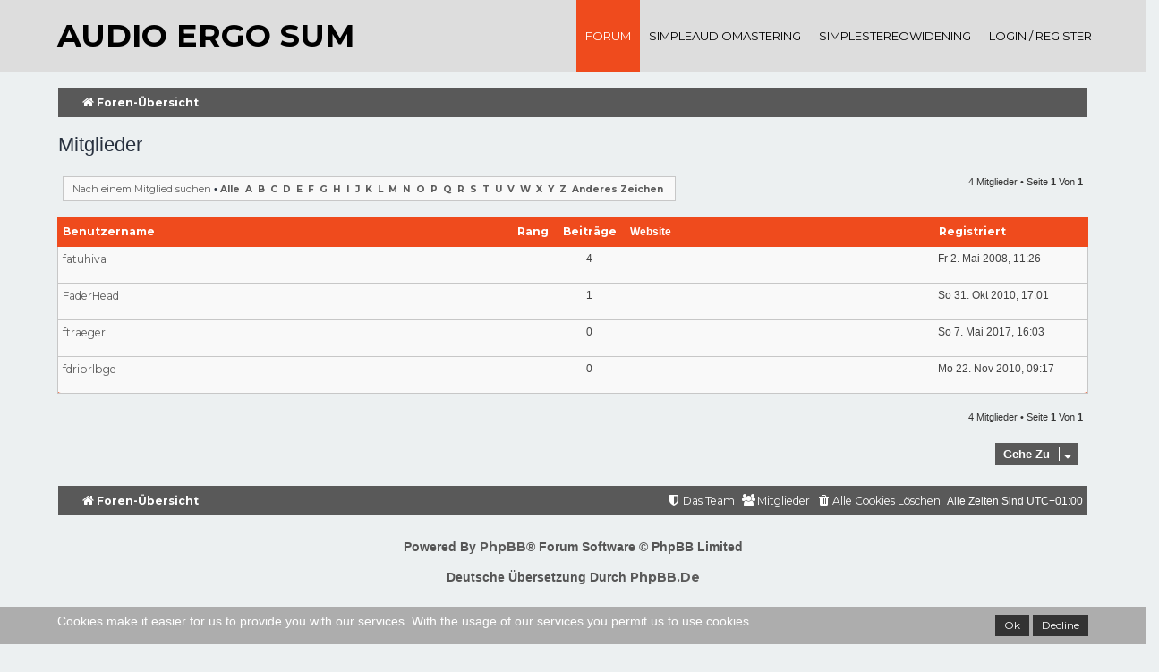

--- FILE ---
content_type: text/html; charset=utf-8
request_url: http://audio-ergo-sum.com/members?first_char=f&sk=m&sd=d
body_size: 8544
content:

<!DOCTYPE html>
<html xmlns="http://www.w3.org/1999/xhtml" xml:lang="en-gb" lang="en-gb" dir="ltr">
<head>
 <base href="http://audio-ergo-sum.com/members" />
	<meta http-equiv="content-type" content="text/html; charset=utf-8" />
	<meta name="generator" content="Joomla! - Open Source Content Management" />
	<title>www.audio-ergo-sum.de - Das Forum für Tontechnik - Mitglieder - f</title>
	<link href="/favicon.ico" rel="shortcut icon" type="image/vnd.microsoft.icon" />
	<link href="/templates/riversen/css/fontawesome/css/font-awesome.css" rel="stylesheet" type="text/css" />
	<link href="/templates/riversen/css/style.css" rel="stylesheet" type="text/css" />
	<link href="/templates/riversen/css/nav-top.css" rel="stylesheet" type="text/css" />
	<link href="/templates/riversen/css/responsive.css" rel="stylesheet" type="text/css" />
	<link href="/plugins/system/cookiehint/css/style.css?ff8280e6129707d471f3620a067e6407" rel="stylesheet" type="text/css" />
	<style type="text/css">
#redim-cookiehint{bottom: 0px; top: auto !important;}
	</style>
	<script src="/media/jui/js/jquery.min.js?ff8280e6129707d471f3620a067e6407" type="text/javascript"></script>
	<script src="/media/jui/js/jquery-migrate.min.js?ff8280e6129707d471f3620a067e6407" type="text/javascript"></script>

 
<!-- Make the web page appear 100% instead of scaling -->
	<meta name="viewport" content="width=device-width, initial-scale=1.0, maximum-scale=1.0, user-scalable=0;" />
	<!-- Add to Home Screen for iOS -->
	<meta name="apple-mobile-web-app-capable" content="yes">
	 
	<link href='http://fonts.googleapis.com/css?family=Montserrat:400,700,900|Comfortaa:400,300,700|Abel|raleway:400,200,500,600,700,800|Dosis:400,200,300,500,600,700,800|Droid+Sans:400,700|Francois+One|Lato:400,100,300,400italic,300italic,100italic,700,700italic,900,900italic|Lobster|Lora:400,400italic,700,700italic|Open+Sans+Condensed:300,300italic,700|Open+Sans:900,800,700,400,300,300italic,400italic,600,600italic,700,700italic,800italic,800|Oswald:400,300,700|Oxygen:400,300,700|PT+Sans+Narrow:400,700|PT+Sans:400,400italic,700,700italic|Prosto+One|Quicksand:400,300,700|Roboto+Condensed:400,300,300italic,400italic,700,700italic|Share:400,400italic,700,700italic|Source+Sans+Pro:400,200,200italic,300,300italic,400italic,600,600italic,700,700italic,900,900italic|Ubuntu+Condensed|Ubuntu:400,300,300italic,400italic,500,500italic,700,700italic|Roboto:400,100,100italic,300,300italic,400italic,500,500italic,700,700italic,900,900italic&subset=latin,cyrillic-ext,latin-ext,cyrillic' rel='stylesheet' type='text/css'>

<script type="text/javascript"></script>
<!--[if IE 7]> <link type="text/css" rel="stylesheet" href="/templates/riversen/css/style_ie7.css" /> <![endif]-->
<!--[if IE 8]> <link type="text/css" rel="stylesheet" href="/templates/riversen/css/style_ie8.css" /> <![endif]-->
<!--[if IE 9]> <link type="text/css" rel="stylesheet" href="/templates/riversen/css/style_ie9.css" /> <![endif]-->


<link type="text/css" rel="stylesheet" media="only screen and (min-width: 1170px) and (max-width: 90000px)" href="/templates/riversen/css/fixed-1200.css" />
<link type="text/css" rel="stylesheet" media="only screen and (min-width: 981px) and (max-width: 1169px)" href="/templates/riversen/css/fixed-960.css" />
<link type="text/css" rel="stylesheet" media="only screen and (min-width: 720px) and (max-width: 980px)" href="/templates/riversen/css/fixed-720.css" />
<link type="text/css" rel="stylesheet" media="only screen and (min-width: 0px) and (max-width: 719px)" href="/templates/riversen/css/mobile.css" />
<link rel="icon" type="image/gif" href="/templates/riversen/favicon.gif" />	 


<style type="text/css">
body {
	font-family:Lato, sans-serif;
	background-color:#ffffff; 
	color:#818181; 
}

a {
	color:#000000;
	text-decoration:none;
	font-family:Montserrat, sans-serif;
}

a:hover {
	color:#ff530d;
	text-decoration:none;
}

 #sitename a {
font-size:;
color:#000000;
text-transform:uppercase;
}

#sitename a:hover {
color:#ef4b1d;
}

h1 {
color:#000000;
}

h2 {
color:#000000;
}

h3 {
color:#000000;
}

h4,h5,h6 {
color:#000000;
}

 #navigation ul.menu li a {
font-family:Montserrat, sans-serif !important;

}
 #navigation ul.menu li a {
color:#000000 ;

}

#navigation ul.menu li a:hover  {
color:#ef4b1d ;

}

 #navigation ul.menu ul li a {
 color:#000000 !important;
 }
 
 #navigation ul.menu ul li a:hover {
  color:#ffffff !important;
  background:#ef4b1d !important;
 }
 
 #navigation ul.menu li.active a   {
 color:#ffffff !important;
 background:#ef4b1d !important;
 }
 
 #navigation ul li.current.active.deeper.parent ul li a,#navigation ul li.active.deeper.parent ul li.current.active a, #navigation ul li.active.deeper.parent ul li a   {
  color:#000000 !important;
 }

h1 {font-family:Montserrat, sans-serif;}
h2 {font-family:Montserrat, sans-serif;}
h3 {font-family:Lato, sans-serif;}
h4 {font-family:Lato, sans-serif;}
h5 {font-family:Lato, sans-serif;}
h6 {font-family:Lato, sans-serif;} 
</style>


</head>
<body>
<!--<div class="maskloading">
    <div id="loader">
     </div>
</div>-->

   <div id="nav-top">
		    <div class="container_12">
			    <div class="grid_4">
				    <div id="sitename">
						<a href="/index.php" class="logo">
						    						    							     audio ergo sum							
						        </a>
					</div>
				</div>
				    <div class="grid_8">
						<div id="navigation">
						
<!-- <link href="http://netdna.bootstrapcdn.com/font-awesome/4.0.3/css/font-awesome.css" rel="stylesheet">-->  
<ul id="menu" class="menu">
<li id="toggle"><a href="#menu"><i class="fa fa-align-justify"></i></a></li>
<li id="hide"><a href="#toggle"><i class="fa fa-align-justify"></i></a></li>

<li class="item-167 current active"><a href="/" >Forum</a></li><li class="item-190"><a href="/sam" >SimpleAudioMastering</a></li><li class="item-232"><a href="/ssw" >SimpleStereoWidening</a></li><li class="item-161 deeper parent"><a href="/login" >Login / register</a><ul class="navig"><li class="item-162"><a href="/login/login" >User Login</a></li><li class="item-163"><a href="/login/register" >Register</a></li><li class="item-168"><a href="/login/forgot-password" >forgot password</a></li><li class="item-169"><a href="/login/user-logout" >User logout</a></li></ul></li></ul>

  
						  
                        </div>
				    </div>
            </div>
        </div> 

        
        <!-- start parallax module -->
       	  <!-- // end parallax module -->
	  
	<!-- start page top container -->
	    	
    <!-- //end page top container -->
	
	<!-- start page top container -->
	    <!-- //end page top container -->
	
		
		
	<div class="container_12">
						
	<div class="grid_12">
		<div><div id="system-message-container">
	</div>
</div>
		<div>	<!DOCTYPE html>
<html dir="ltr" lang="de">
<head>
<meta charset="utf-8" />
<meta http-equiv="X-UA-Compatible" content="IE=edge">
<meta name="viewport" content="width=device-width, initial-scale=1" />

<title>www.audio-ergo-sum.de - Das Forum für Tontechnik - Mitglieder</title>



<!--
	phpBB style name: prosilver  JHSDJKHSDJHVSD
	Based on style:   prosilver (this is the default phpBB3 style)
	Original author:  Tom Beddard ( http://www.subBlue.com/ )
	Modified by:
-->

<link href="/phpBB3/assets/css/font-awesome.min.css?assets_version=73" rel="stylesheet">
<link href="/phpBB3/styles/Clean-Boardz-Red/theme/stylesheet.css?assets_version=73" rel="stylesheet">
<link href="/phpBB3/styles/Clean-Boardz-Red/theme/de/stylesheet.css?assets_version=73" rel="stylesheet">




<!--[if lte IE 9]>
	<link href="/phpBB3/styles/Clean-Boardz-Red/theme/tweaks.css?assets_version=73" rel="stylesheet">
<![endif]-->





</head>
<body id="phpbb" class="nojs notouch section-memberlist ltr ">


<div id="wrap" class="wrap">
	<a id="top" class="top-anchor" accesskey="t"></a>
	<div id="page-header">
	
<script>/*		*****ENTFERNT*****	
	
	<ul id="nav-main" class="nav-main linklist" role="menubar">

		<li id="quick-links" class="quick-links dropdown-container responsive-menu hidden" data-skip-responsive="true">
			<a href="http://audio-ergo-sum.com/members?first_char=f&sk=m&sd=d#" class="dropdown-trigger">
				<i class="icon fa-bars fa-fw" aria-hidden="true"></i><span>Schnellzugriff</span>
			</a>
			<div class="dropdown">
				<div class="pointer"><div class="pointer-inner"></div></div>
				<ul class="dropdown-contents" role="menu">
					
					
											<li class="separator"></li>
													<li>
								<a href="/members" role="menuitem">
									<i class="icon fa-group fa-fw" aria-hidden="true"></i><span>Mitglieder</span>
								</a>
							</li>
																			<li>
								<a href="/members/team" role="menuitem">
									<i class="icon fa-shield fa-fw" aria-hidden="true"></i><span>Das Team</span>
								</a>
							</li>
																<li class="separator"></li>

									</ul>
			</div>
		</li>

				<li data-skip-responsive="true">
			<a href="/forum/help/faq?sid=6a65523c9452a24918f22477273e0b5e" rel="help" title="Häufig gestellte Fragen" role="menuitem">
				<i class="icon fa-question-circle fa-fw" aria-hidden="true"></i><span>FAQ</span>
			</a>
		</li>
						
			<li class="rightside"  data-skip-responsive="true">
			<a href="/user/login?sid=6a65523c9452a24918f22477273e0b5e" title="Anmelden" accesskey="x" role="menuitem">
				<i class="icon fa-power-off fa-fw" aria-hidden="true"></i><span>Anmelden</span>
			</a>
		</li>
						</ul>
		
*/</script>	
<script>/*		*****Geändert*****		
		<div class="headerbar" role="banner">
*/</script>			

		<div>
		<p></p>
		
		
		
			<div class="inner">
<script>/*		*****ENTFERNT*****	
			<div id="site-description" class="site-description">
				<a id="logo" class="logo" href="/" title="Foren-Übersicht"><span class="site_logo"></span></a>
				<h1>www.audio-ergo-sum.de - Das Forum für Tontechnik</h1>
				<p>audio ergo sum [lat. = ich höre, also bin ich] - frei nach Descartes (1596-1650) &quot;cogito ergo sum&quot;</p>
				<p class="skiplink"><a href="http://audio-ergo-sum.com/members?first_char=f&sk=m&sd=d#start_here">Zum Inhalt</a></p>
			</div>
*/</script>				
						
			</div>
		
					</div>
		

		
				
	<ul id="nav-breadcrumbs" class="nav-breadcrumbs linklist navlinks" role="menubar">
						<li class="breadcrumbs">
										<span class="crumb"  itemtype="http://data-vocabulary.org/Breadcrumb" itemscope=""><a href="/" itemprop="url" accesskey="h" data-navbar-reference="index"><i class="icon fa-home fa-fw"></i><span itemprop="title">Foren-Übersicht</span></a></span>

								</li>
		
			</ul>	</div>

	
	<a id="start_here" class="anchor"></a>
	<div id="page-body" class="page-body" role="main">
		
			<div class="panel" id="memberlist_search" style="display: none;">
	<h2 class="solo">Nach einem Mitglied suchen</h2>

<form method="post" action="/members?sk=m&amp;sd=d&amp;first_char=f" id="search_memberlist">
<div class="panel">
	<div class="inner">

	<p>Benutze dieses Formular, um nach Mitgliedern zu suchen. Es müssen nicht alle Felder ausgefüllt werden. Verwende ein * als Platzhalter für teilweise Übereinstimmungen. Verwende das Format <kbd>JJJJ-MM-TT</kbd> (z.&nbsp;B. <samp>2002-01-01</samp>), um Datumswerte anzugeben. Benutze die Kontrollkästchen, um mehrere Benutzer auszuwählen (mehrere Benutzer werden abhängig vom Formular akzeptiert) und wähle dann „Markierte auswählen“.</p>

		<fieldset class="fields1 column1">
	<dl style="overflow: visible;">
		<dt><label for="username">Benutzername:</label></dt>
		<dd>
			<div class="dropdown-container dropdown-right">			<input type="text" name="username" id="username" value="" class="inputbox" autocomplete="off" data-filter="phpbb.search.filter" data-ajax="member_search" data-min-length="3" data-url="/members/livesearch" data-results="#user-search" data-overlay="false" />
							<div class="dropdown live-search hidden" id="user-search">
					<div class="pointer"><div class="pointer-inner"></div></div>
					<ul class="dropdown-contents search-results">
						<li class="search-result-tpl"><span class="search-result"></span></li>
					</ul>
				</div>
			</div>
					</dd>
	</dl>
	<dl>
		<dt><label for="search_group_id">Gruppe:</label></dt>
		<dd><select name="search_group_id" id="search_group_id"><option value="0" selected="selected">&nbsp;</option><option value="5">Administratoren</option><option value="6">Bots</option><option value="4">Globale Moderatoren</option><option value="1">Gäste</option><option value="7">Kürzlich registrierte Benutzer</option><option value="2">Registrierte Benutzer</option></select></dd>
	</dl>
		<dl>
		<dt><label for="sk" class="label3">Sortiere nach:</label></dt>
		<dd><select name="sk" id="sk"><option value="a">Benutzername</option><option value="c">Registrierungsdatum</option><option value="d">Beitragszahl</option><option value="m" selected="selected">Rang</option></select> <select name="sd"><option value="a">Aufsteigend</option><option value="d" selected="selected">Absteigend</option></select></dd>
	</dl>
	</fieldset>

	<fieldset class="fields1 column2">
	<dl>
		<dt><label for="joined">Registriert:</label></dt>
		<dd><select name="joined_select"><option value="lt" selected="selected">Vor dem</option><option value="gt">Nach dem</option></select> <input class="inputbox medium" type="text" name="joined" id="joined" value="" /></dd>
	</dl>
	<dl>
		<dt><label for="count">Beiträge:</label></dt>
		<dd><select name="count_select"><option value="lt">Weniger als</option><option value="eq" selected="selected">Entspricht</option><option value="gt">Mehr als</option></select> <input class="inputbox medium" type="number" min="0" name="count" id="count" value="" /></dd>
	</dl>
		</fieldset>

	<div class="clear"></div>

	<hr />

	<fieldset class="submit-buttons">
		<input type="reset" value="Zurücksetzen" name="reset" class="button2" />&nbsp;
		<input type="submit" name="submit" value="Suche" class="button1" />
		
	</fieldset>

	</div>
</div>

</form>
	</div>
	<form method="post" action="/members?sk=m&amp;sd=d&amp;first_char=f">


			<h2 class="solo">Mitglieder</h2>

		<div class="action-bar bar-top">
			<div class="member-search panel">
				<a href="/members/searchuser?sk=m&amp;sd=d&amp;first_char=f" id="member_search" data-alt-text="Das Suchformular ausblenden">Nach einem Mitglied suchen</a> &bull; 				<strong>
									<a href="/members?sk=m&amp;sd=d&amp;first_char=#memberlist">Alle</a>&nbsp;
									<a href="/members?sk=m&amp;sd=d&amp;first_char=a#memberlist">A</a>&nbsp;
									<a href="/members?sk=m&amp;sd=d&amp;first_char=b#memberlist">B</a>&nbsp;
									<a href="/members?sk=m&amp;sd=d&amp;first_char=c#memberlist">C</a>&nbsp;
									<a href="/members?sk=m&amp;sd=d&amp;first_char=d#memberlist">D</a>&nbsp;
									<a href="/members?sk=m&amp;sd=d&amp;first_char=e#memberlist">E</a>&nbsp;
									<a href="/members?sk=m&amp;sd=d&amp;first_char=f#memberlist">F</a>&nbsp;
									<a href="/members?sk=m&amp;sd=d&amp;first_char=g#memberlist">G</a>&nbsp;
									<a href="/members?sk=m&amp;sd=d&amp;first_char=h#memberlist">H</a>&nbsp;
									<a href="/members?sk=m&amp;sd=d&amp;first_char=i#memberlist">I</a>&nbsp;
									<a href="/members?sk=m&amp;sd=d&amp;first_char=j#memberlist">J</a>&nbsp;
									<a href="/members?sk=m&amp;sd=d&amp;first_char=k#memberlist">K</a>&nbsp;
									<a href="/members?sk=m&amp;sd=d&amp;first_char=l#memberlist">L</a>&nbsp;
									<a href="/members?sk=m&amp;sd=d&amp;first_char=m#memberlist">M</a>&nbsp;
									<a href="/members?sk=m&amp;sd=d&amp;first_char=n#memberlist">N</a>&nbsp;
									<a href="/members?sk=m&amp;sd=d&amp;first_char=o#memberlist">O</a>&nbsp;
									<a href="/members?sk=m&amp;sd=d&amp;first_char=p#memberlist">P</a>&nbsp;
									<a href="/members?sk=m&amp;sd=d&amp;first_char=q#memberlist">Q</a>&nbsp;
									<a href="/members?sk=m&amp;sd=d&amp;first_char=r#memberlist">R</a>&nbsp;
									<a href="/members?sk=m&amp;sd=d&amp;first_char=s#memberlist">S</a>&nbsp;
									<a href="/members?sk=m&amp;sd=d&amp;first_char=t#memberlist">T</a>&nbsp;
									<a href="/members?sk=m&amp;sd=d&amp;first_char=u#memberlist">U</a>&nbsp;
									<a href="/members?sk=m&amp;sd=d&amp;first_char=v#memberlist">V</a>&nbsp;
									<a href="/members?sk=m&amp;sd=d&amp;first_char=w#memberlist">W</a>&nbsp;
									<a href="/members?sk=m&amp;sd=d&amp;first_char=x#memberlist">X</a>&nbsp;
									<a href="/members?sk=m&amp;sd=d&amp;first_char=y#memberlist">Y</a>&nbsp;
									<a href="/members?sk=m&amp;sd=d&amp;first_char=z#memberlist">Z</a>&nbsp;
									<a href="/members?sk=m&amp;sd=d&amp;first_char=other#memberlist">Anderes Zeichen</a>&nbsp;
								</strong>
			</div>

			<div class="pagination">
				4 Mitglieder
									 &bull; Seite <strong>1</strong> von <strong>1</strong>
							</div>
		</div>
	
		<div class="forumbg forumbg-table">
		<div class="inner">

		<table class="table1 memberlist" id="memberlist">
		<thead>
		<tr>
			<th class="name" data-dfn="Rang, Benutzername"><span class="rank-img"><a href="/members?first_char=f&amp;sk=m&amp;sd=a">Rang</a></span><a href="/members?first_char=f&amp;sk=a&amp;sd=a">Benutzername</a></th>
			<th class="posts"><a href="/members?first_char=f&amp;sk=d&amp;sd=d#memberlist">Beiträge</a></th>
			<th class="info">Website</th>
			<th class="joined"><a href="/members?first_char=f&amp;sk=c&amp;sd=d#memberlist">Registriert</a></th>
					</tr>
		</thead>
		<tbody>
						
	<tr class="bg1">
		<td><span class="rank-img"></span><a href="/members/62" class="username">fatuhiva</a></td>
		<td class="posts">4</td>
		<td class="info">&nbsp;</td>
		<td>Fr 2. Mai 2008, 11:26</td>
			</tr>
					
	<tr class="bg2">
		<td><span class="rank-img"></span><a href="/members/17039" class="username">FaderHead</a></td>
		<td class="posts">1</td>
		<td class="info">&nbsp;</td>
		<td>So 31. Okt 2010, 17:01</td>
			</tr>
					
	<tr class="bg1">
		<td><span class="rank-img"></span><a href="/members/20347" class="username">ftraeger</a></td>
		<td class="posts">0</td>
		<td class="info">&nbsp;</td>
		<td>So 7. Mai 2017, 16:03</td>
			</tr>
					
	<tr class="bg2">
		<td><span class="rank-img"></span><a href="/members/18849" class="username">fdribrlbge</a></td>
		<td class="posts">0</td>
		<td class="info">&nbsp;</td>
		<td>Mo 22. Nov 2010, 09:17</td>
			</tr>
			</tbody>
	</table>

	</div>
</div>




</form>

<div class="action-bar bar-bottom">
	<div class="pagination">
		4 Mitglieder
					 &bull; Seite <strong>1</strong> von <strong>1</strong>
			</div>
</div>

	
<div class="action-bar actions-jump">
	
		<div class="jumpbox dropdown-container dropdown-container-right dropdown-up dropdown-left dropdown-button-control" id="jumpbox">
			<span title="Gehe zu" class="button button-secondary dropdown-trigger dropdown-select">
				<span>Gehe zu</span>
				<span class="caret"><i class="icon fa-sort-down fa-fw" aria-hidden="true"></i></span>
			</span>
		<div class="dropdown">
			<div class="pointer"><div class="pointer-inner"></div></div>
			<ul class="dropdown-contents">
																				<li><a href="/3" class="jumpbox-forum-link"> <span> Studiotechnik</span></a></li>
																<li><a href="/4" class="jumpbox-forum-link"> <span> Beschallungstechnik</span></a></li>
																<li><a href="/7" class="jumpbox-forum-link"> <span> Forum Archiv</span></a></li>
											</ul>
		</div>
	</div>

	</div>
				</div>


<div id="page-footer" class="page-footer" role="contentinfo">
	<div class="navbar" role="navigation">
	<div class="inner">

	<ul id="nav-footer" class="nav-footer linklist" role="menubar">
		<li class="breadcrumbs">
									<span class="crumb"><a href="/" data-navbar-reference="index"><i class="icon fa-home fa-fw" aria-hidden="true"></i><span>Foren-Übersicht</span></a></span>					</li>
		
				<li class="rightside">Alle Zeiten sind <span title="Europa/Amsterdam">UTC+01:00</span></li>
							<li class="rightside">
				<a href="/user/delete_cookies?sid=6a65523c9452a24918f22477273e0b5e" data-ajax="true" data-refresh="true" role="menuitem">
					<i class="icon fa-trash fa-fw" aria-hidden="true"></i><span>Alle Cookies löschen</span>
				</a>
			</li>
							<li class="rightside" data-last-responsive="true">
					<a href="/members" title="Zeigt eine vollständige Liste aller Mitglieder an" role="menuitem">
						<i class="icon fa-group fa-fw" aria-hidden="true"></i><span>Mitglieder</span>
					</a>
				</li>
												<li class="rightside" data-last-responsive="true">
				<a href="/members/team" role="menuitem">
					<i class="icon fa-shield fa-fw" aria-hidden="true"></i><span>Das Team</span>
				</a>
			</li>
							</ul>

	</div>
</div>

	<div class="copyright">
				Powered by <a href="https://www.phpbb.com/">phpBB</a>&reg; Forum Software &copy; phpBB Limited
		<style>.phpbb { display: none; }</style><a href="https://phpbb3styles.pl" class="phpbb">https://phpbb3styles.pl</a><br>
<br />Deutsche Übersetzung durch <a href="https://www.phpbb.de/">phpBB.de</a>							</div>

	<div id="darkenwrapper" class="darkenwrapper" data-ajax-error-title="AJAX-Fehler" data-ajax-error-text="Bei der Verarbeitung deiner Anfrage ist ein Fehler aufgetreten." data-ajax-error-text-abort="Der Benutzer hat die Anfrage abgebrochen." data-ajax-error-text-timeout="Bei deiner Anfrage ist eine Zeitüberschreitung aufgetreten. Bitte versuche es erneut." data-ajax-error-text-parsererror="Bei deiner Anfrage ist etwas falsch gelaufen und der Server hat eine ungültige Antwort zurückgegeben.">
		<div id="darken" class="darken">&nbsp;</div>
	</div>

	<div id="phpbb_alert" class="phpbb_alert" data-l-err="Fehler" data-l-timeout-processing-req="Bei der Anfrage ist eine Zeitüberschreitung aufgetreten.">
		<a href="http://audio-ergo-sum.com/members?first_char=f&sk=m&sd=d#" class="alert_close">
			<i class="icon fa-times-circle fa-fw" aria-hidden="true"></i>
		</a>
		<h3 class="alert_title">&nbsp;</h3><p class="alert_text"></p>
	</div>
	<div id="phpbb_confirm" class="phpbb_alert">
		<a href="http://audio-ergo-sum.com/members?first_char=f&sk=m&sd=d#" class="alert_close">
			<i class="icon fa-times-circle fa-fw" aria-hidden="true"></i>
		</a>
		<div class="alert_text"></div>
	</div>
</div>

</div>

<div>
	<a id="bottom" class="anchor" accesskey="z"></a>
	<img src="/phpBB3/cron.php?cron_type=cron.task.core.tidy_sessions&amp;sid=6a65523c9452a24918f22477273e0b5e" width="1" height="1" alt="cron" /></div>

<script type="text/javascript" src="/phpBB3/assets/javascript/jquery.min.js?assets_version=73"></script>
<script type="text/javascript" src="/phpBB3/assets/javascript/core.js?assets_version=73"></script>



<script src="/phpBB3/styles/Clean-Boardz-Red/template/forum_fn.js?assets_version=73"></script>
<script src="/phpBB3/styles/Clean-Boardz-Red/template/ajax.js?assets_version=73"></script>




<div id="redim-cookiehint">  <div class="cookiecontent">  Cookies make it easier for us to provide you with our services. With the usage of our services you permit us to use cookies. </div>  <div class="cookiebuttons">   <a id="cookiehintsubmit" href="http://audio-ergo-sum.com/members?rCH=2" class="btn">Ok</a>    <a id="cookiehintsubmitno" href="https://www.cookieinfo.org/" class="btn">Decline</a>       </div>  <div class="clr"></div> </div>       <script type="text/javascript">       function cookiehintfadeOut(el) {         el.style.opacity = 1;          (function fade() {           if ((el.style.opacity -= .1) < 0) {             el.style.display = "none";           } else {             requestAnimationFrame(fade);           }         })();       }         window.addEventListener('load',         function () {           document.getElementById('cookiehintsubmit').addEventListener('click', function (e) {             e.preventDefault();             document.cookie = 'reDimCookieHint=1; expires=0;29; path=/';             cookiehintfadeOut(document.getElementById('redim-cookiehint'));             return false;           }, false);            }       );     </script>  
</body>
</html>
</div>
	</div>
					
	</div>
		
		
		
	     
        <div class="page-footertop">            
            

<div id="footertop">
<!-- start footertop -->
			    <div class="container_12">
			<div class="grid_6" data-scrollReveal="enter from the top after 0.2s ease-out"><div class="block">		<div class="moduletable">
						<div aria-label="breadcrumbs" role="navigation">
	<ul itemscope itemtype="https://schema.org/BreadcrumbList" class="breadcrumb">
					<li>
				You are here: &#160;
			</li>
		
						<li itemprop="itemListElement" itemscope itemtype="https://schema.org/ListItem">
											<a itemprop="item" href="/" class="pathway"><span itemprop="name">home</span></a>
					
											<span class="divider">
							<img src="/media/system/images/arrow.png" alt="" />						</span>
										<meta itemprop="position" content="1">
				</li>
							<li itemprop="itemListElement" itemscope itemtype="https://schema.org/ListItem" class="active">
					<span itemprop="name">
						Mitglieder					</span>
					<meta itemprop="position" content="2">
				</li>
				</ul>
</div>
		</div>
	</div></div>
			<div class="grid_6" data-scrollReveal="enter from the top after 0.4s ease-out"><div class="block">		<div class="moduletable">
						
<!-- <link href="http://netdna.bootstrapcdn.com/font-awesome/4.0.3/css/font-awesome.css" rel="stylesheet">-->  
<ul id="menu" class="menu">
<li id="toggle"><a href="#menu"><i class="fa fa-align-justify"></i></a></li>
<li id="hide"><a href="#toggle"><i class="fa fa-align-justify"></i></a></li>

<li class="item-170"><a href="/agb" >AGB</a></li><li class="item-171"><a href="/impressum" >Impressum</a></li><li class="item-172"><a href="/datenschutzerklaerung" >Datenschutzerklärung</a></li></ul>

		</div>
	</div></div>
			      <!--<i class="fa fa-th fa-2x"></i><hr /> -->		
            </div>			
				
		<style type="text/css">
             #footertop .container_12 {
	         text-align:left;
	     }

        </style>

</div>
			                   
        </div>
		
		</div>
	</div>
	</div>
	<div class="content-footer">
	    <div class="container_12 ">
		    <div class="grid_6 ">
			    <div class="soc_icons_box">
			        <ul class="soc_icons" data-scrollReveal="enter right over 0.8s and move -340px">
			            			        </ul>
			  </div>
			</div>
		 </div>
	
</div>
<!-- ALEX: even the demo of the template does not use this file. deactivated. 
<script type="text/javascript" src="/templates/riversen/javascript/script-sticky.j"></script> 
-->

<script type="text/javascript" src="/templates/riversen/javascript/scrollReveal.js"></script>

<script>
window.scrollReveal = new scrollReveal();
</script>

<script>
jQuery(window).load(function() { 
    jQuery("#loader").delay(700).fadeOut(); 
    jQuery(".maskloading").delay(1200).fadeOut("slow");
});
</script>

<script type="text/javascript"></script>

<div id="redim-cookiehint">  <div class="cookiecontent">  Cookies make it easier for us to provide you with our services. With the usage of our services you permit us to use cookies. </div>  <div class="cookiebuttons">   <a id="cookiehintsubmit" href="http://audio-ergo-sum.com/members?rCH=2" class="btn">Ok</a>    <a id="cookiehintsubmitno" href="https://www.cookieinfo.org/" class="btn">Decline</a>       </div>  <div class="clr"></div> </div>       <script type="text/javascript">       function cookiehintfadeOut(el) {         el.style.opacity = 1;          (function fade() {           if ((el.style.opacity -= .1) < 0) {             el.style.display = "none";           } else {             requestAnimationFrame(fade);           }         })();       }         window.addEventListener('load',         function () {           document.getElementById('cookiehintsubmit').addEventListener('click', function (e) {             e.preventDefault();             document.cookie = 'reDimCookieHint=1; expires=0;29; path=/';             cookiehintfadeOut(document.getElementById('redim-cookiehint'));             return false;           }, false);            }       );     </script>  
</body>
</html>


--- FILE ---
content_type: text/html; charset=utf-8
request_url: http://audio-ergo-sum.com/phpBB3/styles/Clean-Boardz-Red/theme/de/stylesheet.css?assets_version=73
body_size: 6137
content:

<!DOCTYPE html>
<html xmlns="http://www.w3.org/1999/xhtml" xml:lang="en-gb" lang="en-gb" dir="ltr">
<head>
 <base href="http://audio-ergo-sum.com/phpBB3/styles/Clean-Boardz-Red/theme/de/stylesheet.css" />
	<meta http-equiv="content-type" content="text/html; charset=utf-8" />
	<meta name="generator" content="Joomla! - Open Source Content Management" />
	<title>www.audio-ergo-sum.de - Das Forum für Tontechnik - Information</title>
	<link href="/favicon.ico" rel="shortcut icon" type="image/vnd.microsoft.icon" />
	<link href="/templates/riversen/css/fontawesome/css/font-awesome.css" rel="stylesheet" type="text/css" />
	<link href="/templates/riversen/css/style.css" rel="stylesheet" type="text/css" />
	<link href="/templates/riversen/css/nav-top.css" rel="stylesheet" type="text/css" />
	<link href="/templates/riversen/css/responsive.css" rel="stylesheet" type="text/css" />
	<link href="/plugins/system/cookiehint/css/style.css?ff8280e6129707d471f3620a067e6407" rel="stylesheet" type="text/css" />
	<style type="text/css">
#redim-cookiehint{bottom: 0px; top: auto !important;}
	</style>
	<script src="/media/jui/js/jquery.min.js?ff8280e6129707d471f3620a067e6407" type="text/javascript"></script>
	<script src="/media/jui/js/jquery-migrate.min.js?ff8280e6129707d471f3620a067e6407" type="text/javascript"></script>

 
<!-- Make the web page appear 100% instead of scaling -->
	<meta name="viewport" content="width=device-width, initial-scale=1.0, maximum-scale=1.0, user-scalable=0;" />
	<!-- Add to Home Screen for iOS -->
	<meta name="apple-mobile-web-app-capable" content="yes">
	 
	<link href='http://fonts.googleapis.com/css?family=Montserrat:400,700,900|Comfortaa:400,300,700|Abel|raleway:400,200,500,600,700,800|Dosis:400,200,300,500,600,700,800|Droid+Sans:400,700|Francois+One|Lato:400,100,300,400italic,300italic,100italic,700,700italic,900,900italic|Lobster|Lora:400,400italic,700,700italic|Open+Sans+Condensed:300,300italic,700|Open+Sans:900,800,700,400,300,300italic,400italic,600,600italic,700,700italic,800italic,800|Oswald:400,300,700|Oxygen:400,300,700|PT+Sans+Narrow:400,700|PT+Sans:400,400italic,700,700italic|Prosto+One|Quicksand:400,300,700|Roboto+Condensed:400,300,300italic,400italic,700,700italic|Share:400,400italic,700,700italic|Source+Sans+Pro:400,200,200italic,300,300italic,400italic,600,600italic,700,700italic,900,900italic|Ubuntu+Condensed|Ubuntu:400,300,300italic,400italic,500,500italic,700,700italic|Roboto:400,100,100italic,300,300italic,400italic,500,500italic,700,700italic,900,900italic&subset=latin,cyrillic-ext,latin-ext,cyrillic' rel='stylesheet' type='text/css'>

<script type="text/javascript"></script>
<!--[if IE 7]> <link type="text/css" rel="stylesheet" href="/templates/riversen/css/style_ie7.css" /> <![endif]-->
<!--[if IE 8]> <link type="text/css" rel="stylesheet" href="/templates/riversen/css/style_ie8.css" /> <![endif]-->
<!--[if IE 9]> <link type="text/css" rel="stylesheet" href="/templates/riversen/css/style_ie9.css" /> <![endif]-->


<link type="text/css" rel="stylesheet" media="only screen and (min-width: 1170px) and (max-width: 90000px)" href="/templates/riversen/css/fixed-1200.css" />
<link type="text/css" rel="stylesheet" media="only screen and (min-width: 981px) and (max-width: 1169px)" href="/templates/riversen/css/fixed-960.css" />
<link type="text/css" rel="stylesheet" media="only screen and (min-width: 720px) and (max-width: 980px)" href="/templates/riversen/css/fixed-720.css" />
<link type="text/css" rel="stylesheet" media="only screen and (min-width: 0px) and (max-width: 719px)" href="/templates/riversen/css/mobile.css" />
<link rel="icon" type="image/gif" href="/templates/riversen/favicon.gif" />	 


<style type="text/css">
body {
	font-family:Lato, sans-serif;
	background-color:#ffffff; 
	color:#818181; 
}

a {
	color:#000000;
	text-decoration:none;
	font-family:Montserrat, sans-serif;
}

a:hover {
	color:#ff530d;
	text-decoration:none;
}

 #sitename a {
font-size:;
color:#000000;
text-transform:uppercase;
}

#sitename a:hover {
color:#ef4b1d;
}

h1 {
color:#000000;
}

h2 {
color:#000000;
}

h3 {
color:#000000;
}

h4,h5,h6 {
color:#000000;
}

 #navigation ul.menu li a {
font-family:Montserrat, sans-serif !important;

}
 #navigation ul.menu li a {
color:#000000 ;

}

#navigation ul.menu li a:hover  {
color:#ef4b1d ;

}

 #navigation ul.menu ul li a {
 color:#000000 !important;
 }
 
 #navigation ul.menu ul li a:hover {
  color:#ffffff !important;
  background:#ef4b1d !important;
 }
 
 #navigation ul.menu li.active a   {
 color:#ffffff !important;
 background:#ef4b1d !important;
 }
 
 #navigation ul li.current.active.deeper.parent ul li a,#navigation ul li.active.deeper.parent ul li.current.active a, #navigation ul li.active.deeper.parent ul li a   {
  color:#000000 !important;
 }

h1 {font-family:Montserrat, sans-serif;}
h2 {font-family:Montserrat, sans-serif;}
h3 {font-family:Lato, sans-serif;}
h4 {font-family:Lato, sans-serif;}
h5 {font-family:Lato, sans-serif;}
h6 {font-family:Lato, sans-serif;} 
</style>


</head>
<body>
<!--<div class="maskloading">
    <div id="loader">
     </div>
</div>-->

   <div id="nav-top">
		    <div class="container_12">
			    <div class="grid_4">
				    <div id="sitename">
						<a href="/index.php" class="logo">
						    						    							     audio ergo sum							
						        </a>
					</div>
				</div>
				    <div class="grid_8">
						<div id="navigation">
						
<!-- <link href="http://netdna.bootstrapcdn.com/font-awesome/4.0.3/css/font-awesome.css" rel="stylesheet">-->  
<ul id="menu" class="menu">
<li id="toggle"><a href="#menu"><i class="fa fa-align-justify"></i></a></li>
<li id="hide"><a href="#toggle"><i class="fa fa-align-justify"></i></a></li>

<li class="item-167 current active"><a href="/" >Forum</a></li><li class="item-190"><a href="/sam" >SimpleAudioMastering</a></li><li class="item-232"><a href="/ssw" >SimpleStereoWidening</a></li><li class="item-161 deeper parent"><a href="/login" >Login / register</a><ul class="navig"><li class="item-162"><a href="/login/login" >User Login</a></li><li class="item-163"><a href="/login/register" >Register</a></li><li class="item-168"><a href="/login/forgot-password" >forgot password</a></li><li class="item-169"><a href="/login/user-logout" >User logout</a></li></ul></li></ul>

  
						  
                        </div>
				    </div>
            </div>
        </div> 

        
        <!-- start parallax module -->
       	  <!-- // end parallax module -->
	  
	<!-- start page top container -->
	    	
    <!-- //end page top container -->
	
	<!-- start page top container -->
	    <!-- //end page top container -->
	
		
		
	<div class="container_12">
						
	<div class="grid_12">
		<div><div id="system-message-container">
	</div>
</div>
		<div>	<!DOCTYPE html>
<html dir="ltr" lang="de">
<head>
<meta charset="utf-8" />
<meta http-equiv="X-UA-Compatible" content="IE=edge">
<meta name="viewport" content="width=device-width, initial-scale=1" />

<title>www.audio-ergo-sum.de - Das Forum für Tontechnik - Information</title>



<!--
	phpBB style name: prosilver  JHSDJKHSDJHVSD
	Based on style:   prosilver (this is the default phpBB3 style)
	Original author:  Tom Beddard ( http://www.subBlue.com/ )
	Modified by:
-->

<link href="/phpBB3/../assets/css/font-awesome.min.css?assets_version=73" rel="stylesheet">
<link href="/phpBB3/../styles/Clean-Boardz-Red/theme/stylesheet.css?assets_version=73" rel="stylesheet">
<link href="/phpBB3/../styles/Clean-Boardz-Red/theme/de/stylesheet.css?assets_version=73" rel="stylesheet">




<!--[if lte IE 9]>
	<link href="/phpBB3/../styles/Clean-Boardz-Red/theme/tweaks.css?assets_version=73" rel="stylesheet">
<![endif]-->





</head>
<body id="phpbb" class="nojs notouch section-app3/styles/Clean-Boardz-Red/theme/de/stylesheet.css ltr ">


<div id="wrap" class="wrap">
	<a id="top" class="top-anchor" accesskey="t"></a>
	<div id="page-header">
	
<script>/*		*****ENTFERNT*****	
	
	<ul id="nav-main" class="nav-main linklist" role="menubar">

		<li id="quick-links" class="quick-links dropdown-container responsive-menu hidden" data-skip-responsive="true">
			<a href="http://audio-ergo-sum.com/phpBB3/styles/Clean-Boardz-Red/theme/de/stylesheet.css?assets_version=73#" class="dropdown-trigger">
				<i class="icon fa-bars fa-fw" aria-hidden="true"></i><span>Schnellzugriff</span>
			</a>
			<div class="dropdown">
				<div class="pointer"><div class="pointer-inner"></div></div>
				<ul class="dropdown-contents" role="menu">
					
					
											<li class="separator"></li>
													<li>
								<a href="/phpBB3/../memberlist.php" role="menuitem">
									<i class="icon fa-group fa-fw" aria-hidden="true"></i><span>Mitglieder</span>
								</a>
							</li>
																			<li>
								<a href="/phpBB3/../memberlist.php?mode=team" role="menuitem">
									<i class="icon fa-shield fa-fw" aria-hidden="true"></i><span>Das Team</span>
								</a>
							</li>
																<li class="separator"></li>

									</ul>
			</div>
		</li>

				<li data-skip-responsive="true">
			<a href="/forum/help/faq" rel="help" title="Häufig gestellte Fragen" role="menuitem">
				<i class="icon fa-question-circle fa-fw" aria-hidden="true"></i><span>FAQ</span>
			</a>
		</li>
						
			<li class="rightside"  data-skip-responsive="true">
			<a href="/phpBB3/../ucp.php?mode=login" title="Anmelden" accesskey="x" role="menuitem">
				<i class="icon fa-power-off fa-fw" aria-hidden="true"></i><span>Anmelden</span>
			</a>
		</li>
						</ul>
		
*/</script>	
<script>/*		*****Geändert*****		
		<div class="headerbar" role="banner">
*/</script>			

		<div>
		<p></p>
		
		
		
			<div class="inner">
<script>/*		*****ENTFERNT*****	
			<div id="site-description" class="site-description">
				<a id="logo" class="logo" href="/phpBB3/../index.php" title="Foren-Übersicht"><span class="site_logo"></span></a>
				<h1>www.audio-ergo-sum.de - Das Forum für Tontechnik</h1>
				<p>audio ergo sum [lat. = ich höre, also bin ich] - frei nach Descartes (1596-1650) &quot;cogito ergo sum&quot;</p>
				<p class="skiplink"><a href="http://audio-ergo-sum.com/phpBB3/styles/Clean-Boardz-Red/theme/de/stylesheet.css?assets_version=73#start_here">Zum Inhalt</a></p>
			</div>
*/</script>				
						
			</div>
		
					</div>
		

		
				
	<ul id="nav-breadcrumbs" class="nav-breadcrumbs linklist navlinks" role="menubar">
						<li class="breadcrumbs">
										<span class="crumb"  itemtype="http://data-vocabulary.org/Breadcrumb" itemscope=""><a href="/phpBB3/../index.php" itemprop="url" accesskey="h" data-navbar-reference="index"><i class="icon fa-home fa-fw"></i><span itemprop="title">Foren-Übersicht</span></a></span>

								</li>
		
			</ul>	</div>

	
	<a id="start_here" class="anchor"></a>
	<div id="page-body" class="page-body" role="main">
		
		
<div class="panel" id="message">
	<div class="inner">
	<h2 class="message-title">Information</h2>
	<p>Die angeforderte Seite konnte nicht gefunden werden.</p>
		</div>
</div>

				</div>


<div id="page-footer" class="page-footer" role="contentinfo">
	<div class="navbar" role="navigation">
	<div class="inner">

	<ul id="nav-footer" class="nav-footer linklist" role="menubar">
		<li class="breadcrumbs">
									<span class="crumb"><a href="/phpBB3/../index.php" data-navbar-reference="index"><i class="icon fa-home fa-fw" aria-hidden="true"></i><span>Foren-Übersicht</span></a></span>					</li>
		
				<li class="rightside">Alle Zeiten sind <span title="Europa/Amsterdam">UTC+01:00</span></li>
							<li class="rightside">
				<a href="/phpBB3/../ucp.php?mode=delete_cookies" data-ajax="true" data-refresh="true" role="menuitem">
					<i class="icon fa-trash fa-fw" aria-hidden="true"></i><span>Alle Cookies löschen</span>
				</a>
			</li>
							<li class="rightside" data-last-responsive="true">
					<a href="/phpBB3/../memberlist.php" title="Zeigt eine vollständige Liste aller Mitglieder an" role="menuitem">
						<i class="icon fa-group fa-fw" aria-hidden="true"></i><span>Mitglieder</span>
					</a>
				</li>
												<li class="rightside" data-last-responsive="true">
				<a href="/phpBB3/../memberlist.php?mode=team" role="menuitem">
					<i class="icon fa-shield fa-fw" aria-hidden="true"></i><span>Das Team</span>
				</a>
			</li>
							</ul>

	</div>
</div>

	<div class="copyright">
				Powered by <a href="https://www.phpbb.com/">phpBB</a>&reg; Forum Software &copy; phpBB Limited
		<style>.phpbb { display: none; }</style><a href="https://phpbb3styles.pl" class="phpbb">https://phpbb3styles.pl</a><br>
<br />Deutsche Übersetzung durch <a href="https://www.phpbb.de/">phpBB.de</a>							</div>

	<div id="darkenwrapper" class="darkenwrapper" data-ajax-error-title="AJAX-Fehler" data-ajax-error-text="Bei der Verarbeitung deiner Anfrage ist ein Fehler aufgetreten." data-ajax-error-text-abort="Der Benutzer hat die Anfrage abgebrochen." data-ajax-error-text-timeout="Bei deiner Anfrage ist eine Zeitüberschreitung aufgetreten. Bitte versuche es erneut." data-ajax-error-text-parsererror="Bei deiner Anfrage ist etwas falsch gelaufen und der Server hat eine ungültige Antwort zurückgegeben.">
		<div id="darken" class="darken">&nbsp;</div>
	</div>

	<div id="phpbb_alert" class="phpbb_alert" data-l-err="Fehler" data-l-timeout-processing-req="Bei der Anfrage ist eine Zeitüberschreitung aufgetreten.">
		<a href="http://audio-ergo-sum.com/phpBB3/styles/Clean-Boardz-Red/theme/de/stylesheet.css?assets_version=73#" class="alert_close">
			<i class="icon fa-times-circle fa-fw" aria-hidden="true"></i>
		</a>
		<h3 class="alert_title">&nbsp;</h3><p class="alert_text"></p>
	</div>
	<div id="phpbb_confirm" class="phpbb_alert">
		<a href="http://audio-ergo-sum.com/phpBB3/styles/Clean-Boardz-Red/theme/de/stylesheet.css?assets_version=73#" class="alert_close">
			<i class="icon fa-times-circle fa-fw" aria-hidden="true"></i>
		</a>
		<div class="alert_text"></div>
	</div>
</div>

</div>

<div>
	<a id="bottom" class="anchor" accesskey="z"></a>
	<img src="/phpBB3/../cron.php?cron_type=cron.task.core.tidy_search" width="1" height="1" alt="cron" /></div>

<script type="text/javascript" src="/phpBB3/../assets/javascript/jquery.min.js?assets_version=73"></script>
<script type="text/javascript" src="/phpBB3/../assets/javascript/core.js?assets_version=73"></script>



<script src="/phpBB3/../styles/Clean-Boardz-Red/template/forum_fn.js?assets_version=73"></script>
<script src="/phpBB3/../styles/Clean-Boardz-Red/template/ajax.js?assets_version=73"></script>




<div id="redim-cookiehint">  <div class="cookiecontent">  Cookies make it easier for us to provide you with our services. With the usage of our services you permit us to use cookies. </div>  <div class="cookiebuttons">   <a id="cookiehintsubmit" href="http://audio-ergo-sum.com/phpBB3/styles/Clean-Boardz-Red/theme/de/stylesheet.css?rCH=2" class="btn">Ok</a>    <a id="cookiehintsubmitno" href="https://www.cookieinfo.org/" class="btn">Decline</a>       </div>  <div class="clr"></div> </div>       <script type="text/javascript">       function cookiehintfadeOut(el) {         el.style.opacity = 1;          (function fade() {           if ((el.style.opacity -= .1) < 0) {             el.style.display = "none";           } else {             requestAnimationFrame(fade);           }         })();       }         window.addEventListener('load',         function () {           document.getElementById('cookiehintsubmit').addEventListener('click', function (e) {             e.preventDefault();             document.cookie = 'reDimCookieHint=1; expires=0;29; path=/';             cookiehintfadeOut(document.getElementById('redim-cookiehint'));             return false;           }, false);            }       );     </script>  
</body>
</html>
</div>
	</div>
					
	</div>
		
		
		
	     
        <div class="page-footertop">            
            

<div id="footertop">
<!-- start footertop -->
			    <div class="container_12">
			<div class="grid_6" data-scrollReveal="enter from the top after 0.2s ease-out"><div class="block">		<div class="moduletable">
						<div aria-label="breadcrumbs" role="navigation">
	<ul itemscope itemtype="https://schema.org/BreadcrumbList" class="breadcrumb">
					<li>
				You are here: &#160;
			</li>
		
						<li itemprop="itemListElement" itemscope itemtype="https://schema.org/ListItem" class="active">
					<span itemprop="name">
						home					</span>
					<meta itemprop="position" content="1">
				</li>
				</ul>
</div>
		</div>
	</div></div>
			<div class="grid_6" data-scrollReveal="enter from the top after 0.4s ease-out"><div class="block">		<div class="moduletable">
						
<!-- <link href="http://netdna.bootstrapcdn.com/font-awesome/4.0.3/css/font-awesome.css" rel="stylesheet">-->  
<ul id="menu" class="menu">
<li id="toggle"><a href="#menu"><i class="fa fa-align-justify"></i></a></li>
<li id="hide"><a href="#toggle"><i class="fa fa-align-justify"></i></a></li>

<li class="item-170"><a href="/agb" >AGB</a></li><li class="item-171"><a href="/impressum" >Impressum</a></li><li class="item-172"><a href="/datenschutzerklaerung" >Datenschutzerklärung</a></li></ul>

		</div>
	</div></div>
			      <!--<i class="fa fa-th fa-2x"></i><hr /> -->		
            </div>			
				
		<style type="text/css">
             #footertop .container_12 {
	         text-align:left;
	     }

        </style>

</div>
			                   
        </div>
		
		</div>
	</div>
	</div>
	<div class="content-footer">
	    <div class="container_12 ">
		    <div class="grid_6 ">
			    <div class="soc_icons_box">
			        <ul class="soc_icons" data-scrollReveal="enter right over 0.8s and move -340px">
			            			        </ul>
			  </div>
			</div>
		 </div>
	
</div>
<!-- ALEX: even the demo of the template does not use this file. deactivated. 
<script type="text/javascript" src="/templates/riversen/javascript/script-sticky.j"></script> 
-->

<script type="text/javascript" src="/templates/riversen/javascript/scrollReveal.js"></script>

<script>
window.scrollReveal = new scrollReveal();
</script>

<script>
jQuery(window).load(function() { 
    jQuery("#loader").delay(700).fadeOut(); 
    jQuery(".maskloading").delay(1200).fadeOut("slow");
});
</script>

<script type="text/javascript"></script>

<div id="redim-cookiehint">  <div class="cookiecontent">  Cookies make it easier for us to provide you with our services. With the usage of our services you permit us to use cookies. </div>  <div class="cookiebuttons">   <a id="cookiehintsubmit" href="http://audio-ergo-sum.com/phpBB3/styles/Clean-Boardz-Red/theme/de/stylesheet.css?rCH=2" class="btn">Ok</a>    <a id="cookiehintsubmitno" href="https://www.cookieinfo.org/" class="btn">Decline</a>       </div>  <div class="clr"></div> </div>       <script type="text/javascript">       function cookiehintfadeOut(el) {         el.style.opacity = 1;          (function fade() {           if ((el.style.opacity -= .1) < 0) {             el.style.display = "none";           } else {             requestAnimationFrame(fade);           }         })();       }         window.addEventListener('load',         function () {           document.getElementById('cookiehintsubmit').addEventListener('click', function (e) {             e.preventDefault();             document.cookie = 'reDimCookieHint=1; expires=0;29; path=/';             cookiehintfadeOut(document.getElementById('redim-cookiehint'));             return false;           }, false);            }       );     </script>  
</body>
</html>


--- FILE ---
content_type: text/css
request_url: http://audio-ergo-sum.com/templates/riversen/css/style.css
body_size: 53672
content:
/* @charset "utf-8"; */
  @import url("../css/font-awesome.css"); 
  

/*************************************  
/* normalize.css v3.0.2 
***************************************/
 html {
font-family: sans-serif;
-webkit-text-size-adjust: 100%;
-ms-text-size-adjust: 100%;
}

body {
margin: 0;
}

article,
aside,
details,
figcaption,
figure,
footer,
header,
hgroup,
main,
menu,
nav,
section,
summary {
display: block;
}

audio,
canvas,
progress,
video {
display: inline-block;
vertical-align: baseline;
}

audio:not([controls]) {
display: none;
height: 0;
}

[hidden],
template {
display: none;
}

a {
background-color: transparent;
}

a:active,
a:hover {
outline: 0;
}

abbr[title] { 
border-bottom: 1px dotted;
}

b,
strong {
font-weight: bold;
}

dfn {
font-style: italic;
}

h1 {
margin: .67em 0;
font-size: 2em;
}

mark {
color: #000;
background: #ff0;
}

small {
font-size: 80%;
}

sub,
sup {
position: relative;
font-size: 75%;
line-height: 0;
vertical-align: baseline;
}

sup {
top: -.5em;
}

sub {
  bottom: -.25em;
}
img {
border: 0;
max-width:100%;
}

svg:not(:root) {
overflow: hidden;
}

figure {
margin: 1em 40px;
}

hr {
height: 0;
-webkit-box-sizing: content-box;
-moz-box-sizing: content-box;
box-sizing: content-box;
}

pre {
overflow: auto;
}

code,
kbd,
pre,
samp {
font-family: monospace, monospace;
font-size: 1em;
}

button,
input,
optgroup,
select,
textarea {
margin: 0;
font: inherit;
color: inherit;
}

button {
overflow: visible;
}

button,
select {
text-transform: none;
}

button,
html input[type="button"],
input[type="reset"],
input[type="submit"] {
-webkit-appearance: button;
cursor: pointer;
}

button[disabled],
html input[disabled] {
  cursor: default;
}

button::-moz-focus-inner,
input::-moz-focus-inner {
padding: 0;
border: 0;
}

input {
line-height: normal;
}

input[type="checkbox"],
input[type="radio"] {
-webkit-box-sizing: border-box;
-moz-box-sizing: border-box;
box-sizing: border-box;
padding: 0;
}

input[type="number"]::-webkit-inner-spin-button,
input[type="number"]::-webkit-outer-spin-button {
height: auto;
}

input[type="search"] {
-webkit-box-sizing: content-box;
-moz-box-sizing: content-box;
box-sizing: content-box;
-webkit-appearance: textfield;
}

input[type="search"]::-webkit-search-cancel-button,
input[type="search"]::-webkit-search-decoration {
-webkit-appearance: none;
}

fieldset {
padding: .35em .625em .75em;
margin: 0 2px; 
}

legend {
padding: 0;
border: 0;
}

textarea {
overflow: auto;
}

optgroup {
font-weight: bold;
}

table {
border-spacing: 0;
border-collapse: collapse;
}

td,
th {
padding: 0;
} 
/* disabled due to Forum glitches 
div.container_12 > div.grid_12 div div{
margin: 0;
padding:4px 0;
}
 */
 
/*************************************  
/* ELEMENT GENERAL
***************************************/ 
* {
margin: 0;
padding: 0;
}

html {
height:100%;
}

body{
margin:0;
padding:0;
font-size:13px;
font-weight:normal;
}

 h1, h2, h3, h4, h5, h6{
font-weight: 200;
margin:5px 0;
}

h1{ 
font-size: 300%;
}

h2{ 
font-size: 250%;
}

h3{ 
font-size: 200%; 
}

h4{ 
font-size: 120%;  
}

h5{ 
font-size: 110%;
}

h6{ 
font-size: 100%; 
} 

p {
line-height: 1.5em; 
}

small {
font-size: 0.9em;
}


/*************************************  
/* ELEMENT FORM
***************************************/ 
form {
margin: 0 0 20px; 
}

fieldset {
border: solid 1px #ddd;
margin: 20px 0;
padding: 0px 0px 15px 30px;
border-radius: 3px;
background:#fff ;
} 

legend {
font-weight: bold;
background: #fff;
padding: 5px 10px
}

label {
color:#000;
font-size:13px;
font-weight:bold;
text-transform:uppercase; 
line-height:25px;
margin: 0;
padding:0px; 
width:100%;
}

input,textarea,select,#advanced-search-toggle, input.search-query {
border: 1px solid #CCCCCC;
border-radius: 3px;
display: inline-block;
margin-bottom: 9px;
padding: 4px;
}

button {
 background:#000; 
color:#fff;
font-size:13px;
font-weight:bold;
text-transform:uppercase;
line-height:25px;
margin:10px 0;
padding:10px;
border:none;

}

.filter-search-lbl {display:inline}
.filter-search, .display-limit {float:left; margin-right:10px}
.button,.profile-edit a {
padding: 3px;
line-height: 1.2em;
text-decoration: none;
} 

label input,label textarea,label select {
display: block;
}

input[type="image"],input[type="checkbox"],input[type="radio"] {
border-radius: 0;
cursor: pointer;
height: auto;
line-height: normal;
margin: 3px 0;
padding: 0;
width: auto;
}

input[type="button"],input[type="reset"],input[type="submit"] {
height: auto;
width: auto;
}

select {
height: 28px;
line-height: 28px;
max-width:99%
}

select {
width: 220px;
}

select[multiple],select[size] {
height: auto;
}

textarea {
height: auto;
}

.radio,.checkbox {
padding-left: 18px;
}

input[type="radio"],input[type="checkbox"] {
display: inline;
margin-right : 10px;
border:none
}

input,textarea {
-moz-transition: border 0.2s linear 0s, box-shadow 0.2s linear 0s;
box-shadow: 0 1px 1px rgba(0, 0, 0, 0.075) inset;
}

input:focus,textarea:focus {
box-shadow: 0 1px 1px rgba(0, 0, 0, 0.075) inset, 0 0 8px rgba(0, 0, 0, 0.6);
outline: 0 none;
}

input[type="file"]:focus,input[type="radio"]:focus,input[type="checkbox"]:focus,select:focus{
box-shadow: none;
outline-offset: -2px;
} 


/*************************************  
/* HR TOUS LES BOX
***************************************/ 
#top hr,
#feature hr,
#beforecontent hr, 
#aftercontent hr,
#footerbottom hr,
#bottomcontent hr,
#footertop hr  {
display: block;
clear: both;
height: 0;
margin: 0px 0 40px;
padding: 0;
border: 0;
font-family: arial;
text-align: center;
font-size: 15px;
line-height: 1;
}

#top hr:after,
#feature hr:after,
#beforecontent hr:after, 
#aftercontent hr:after,
#footerbottom hr:after,
#bottomcontent hr:after,
#footertop hr:after {
content: "\f111 \f10c \f10c ";
height: 0;			
letter-spacing: 1em;
color: #000;
font-family: fontawesome;
}


/*************************************  
/* STYLE DES LISTES GENERAL
***************************************/ 
 ol  {
list-style-type:none ;
}

ul {
list-style-type:none ;
padding: 0 ; 
}

ol, ul, dl {
margin: 0.9em 0 ; 
padding: 0 
} 

ol li {
line-height: 1.7em ;
list-style: decimal ;
margin-left: 0 ;
}

ul li {
list-style: square ;
margin-left:20px ;
}

ul li ul { 
margin-top: 0;
}  

.clr {
clear:both;
}

/*************************************  
/* STYLE DES BOUTONS
***************************************/ 
.black a,
.grey a,
.dark-blue a,
.blue a,
.green a,
.emerald a,
.red a,
.dark-orange a,
.orange a,
.deep-purple a,
.purple a,
.magenta a,
.brick a,
.orange-light a,
.black ,
.grey ,
.dark-blue ,
.blue ,
.green ,
.emerald ,
.red ,
.dark-orange ,
.orange ,
.deep-purple ,
.purple ,
.magenta,
.brick,
.orange-light,
.black-round a,
.grey-round a,
.dark-blue-round a,
.blue-round a,
.green-round a,
.emerald-round a,
.red-round a,
.dark-orange-round a,
.orange-round a,
.deep-purple-round a,
.purple-round a,
.magenta-round a,
.orange-light-round a,
.black-round ,
.grey-round ,
.dark-blue-round ,
.blue-round ,
.green-round ,
.emerald-round ,
.red-round ,
.dark-orange-round ,
.orange-round ,
.deep-purple-round ,
.purple-round ,
.magenta-round,
.brick-round,
.orange-light-round{
color: #fff !important;
}

.black-round ,
.grey-round ,
.dark-blue-round ,
.blue-round ,
.green-round ,
.emerald-round ,
.red-round ,
.dark-orange-round ,
.orange-round ,
.deep-purple-round ,
.purple-round ,
.magenta-round,
.brick-round,
.orange-light-round {
border-radius:6px;
}

/* black */
.black,.black-round{
background: #3f3f3f !important;
background: -moz-linear-gradient(top, #3f3f3f 0%, #1c1c1c 100%)!important;
background: -webkit-gradient(linear, left top, left bottom, color-stop(0%,#3f3f3f), color-stop(100%,#1c1c1c))!important;
background: -webkit-linear-gradient(top, #3f3f3f 0%,#1c1c1c 100%)!important;
background: -o-linear-gradient(top, #3f3f3f 0%,#1c1c1c 100%)!important;
background: -ms-linear-gradient(top, #3f3f3f 0%,#1c1c1c 100%)!important;
filter: progid:DXImageTransform.Microsoft.gradient( startColorstr='#3f3f3f', endColorstr='#1c1c1c',GradientType=0 )!important;
border-color: #000 !important;
padding:10px;
}

.black a,.black-round a{
text-shadow: 0 1px 1px #000 !important;
webkit-transition: all 0.4s ease-in-out;	
-moz-transition: all 0.4s ease-in-out;
-o-transition: all 0.4s ease-in-out;
transition: all 0.4s ease-in-out; 
}

.black a:hover,
.black-round a:hover {
background-color:transparent !important;
padding:0 10px;
webkit-transition: all 0.4s ease-in-out;	
-moz-transition: all 0.4s ease-in-out;
-o-transition: all 0.4s ease-in-out;
transition: all 0.4s ease-in-out;
text-shadow: none !important;
}

/* dark-gray */
.grey,.grey-round{
background: #596a72!important;
background: -moz-linear-gradient(top, #596a72 0%, #3e4a50 100%)!important;
background: -webkit-gradient(linear, left top, left bottom, color-stop(0%,#596a72), color-stop(100%,#3e4a50))!important;
background: -webkit-linear-gradient(top, #596a72 0%,#3e4a50 100%)!important;
background: -o-linear-gradient(top, #596a72 0%,#3e4a50 100%)!important;
background: -ms-linear-gradient(top, #596a72 0%,#3e4a50 100%)!important;
filter: progid:DXImageTransform.Microsoft.gradient( startColorstr='#596a72', endColorstr='#3e4a50',GradientType=0 )!important;
border-color: #3e4a50 !important;
padding:10px;	
}

.grey a,.grey-round a{
text-shadow: 0 1px 1px #2e2e2e !important;
webkit-transition: all 0.4s ease-in-out;	
-moz-transition: all 0.4s ease-in-out;
-o-transition: all 0.4s ease-in-out;
transition: all 0.4s ease-in-out; 
} 

.grey a:hover,
.grey-round a:hover {
background-color:transparent !important;
padding:0 10px;
webkit-transition: all 0.4s ease-in-out;	
-moz-transition: all 0.4s ease-in-out;
-o-transition: all 0.4s ease-in-out;
transition: all 0.4s ease-in-out;
text-shadow: none !important;
}

/* dark-blue */
.dark-blue,.dark-blue-round {
background: #1e5799!important;
background: -moz-linear-gradient(top, #1e5799 0%, #153d6b 100%)!important;
background: -webkit-gradient(linear, left top, left bottom, color-stop(0%,#1e5799), color-stop(100%,#153d6b))!important;
background: -webkit-linear-gradient(top, #1e5799 0%,#153d6b 100%)!important;
background: -o-linear-gradient(top, #1e5799 0%,#153d6b 100%)!important;
background: -ms-linear-gradient(top, #1e5799 0%,#153d6b 100%)!important;
filter: progid:DXImageTransform.Microsoft.gradient( startColorstr='#1e5799', endColorstr='#153d6b',GradientType=0 )!important;
border-color: #153d6b !important;
padding:10px;
	 
}

.dark-blue a,.dark-blue-round a{
text-shadow: 0 1px 1px #000 !important;
webkit-transition: all 0.4s ease-in-out;	
-moz-transition: all 0.4s ease-in-out;
-o-transition: all 0.4s ease-in-out;
transition: all 0.4s ease-in-out; 
}

.dark-blue a:hover,
.dark-blue-round a:hover{
background-color: #113155 !important;
}

/* blue */
.blue,.blue-round{
background: #107fc9!important;
background: -moz-linear-gradient(top, #107fc9 0%, #0d66a1 100%)!important;
background: -webkit-gradient(linear, left top, left bottom, color-stop(0%,#107fc9), color-stop(100%,#0d66a1))!important;
background: -webkit-linear-gradient(top, #107fc9 0%,#0d66a1 100%)!important;
background: -o-linear-gradient(top, #107fc9 0%,#0d66a1 100%)!important;
background: -ms-linear-gradient(top, #107fc9 0%,#0d66a1 100%)!important;
filter: progid:DXImageTransform.Microsoft.gradient( startColorstr='#107fc9', endColorstr='#0d66a1',GradientType=0 )!important;
border-color: #0d66a1 !important;
padding:10px;	
}

.blue a,.blue-round a{
text-shadow: 0 1px 1px #2e2e2e !important;
webkit-transition: all 0.4s ease-in-out;	
-moz-transition: all 0.4s ease-in-out;
-o-transition: all 0.4s ease-in-out;
transition: all 0.4s ease-in-out; 
}

.blue a:hover,
.blue-round a:hover{
background-color:transparent !important;
padding:0 10px;
webkit-transition: all 0.4s ease-in-out;	
-moz-transition: all 0.4s ease-in-out;
-o-transition: all 0.4s ease-in-out;
transition: all 0.4s ease-in-out;
text-shadow: none !important;
}

/* green */
.green,.green-round{
background: #006e2e!important;
background: -moz-linear-gradient(top, #006e2e 0%, #004e21 100%)!important;
background: -webkit-gradient(linear, left top, left bottom, color-stop(0%,#006e2e), color-stop(100%,#004e21))!important;
background: -webkit-linear-gradient(top, #006e2e 0%,#004e21 100%)!important;
background: -o-linear-gradient(top, #006e2e 0%,#004e21 100%)!important;
background: -ms-linear-gradient(top, #006e2e 0%,#004e21 100%)!important;
filter: progid:DXImageTransform.Microsoft.gradient( startColorstr='#006e2e', endColorstr='#004e21',GradientType=0 )!important;
border-color: #004e21 !important;
padding:10px;
}

.green a,.green-round a{
text-shadow: 0 1px 1px #000 !important;
webkit-transition: all 0.4s ease-in-out;	
-moz-transition: all 0.4s ease-in-out;
-o-transition: all 0.4s ease-in-out;
transition: all 0.4s ease-in-out; 
}

.green a:hover,
.green-round a:hover{
background-color:transparent !important;
padding:0 10px;
webkit-transition: all 0.4s ease-in-out;	
-moz-transition: all 0.4s ease-in-out;
-o-transition: all 0.4s ease-in-out;
transition: all 0.4s ease-in-out;
text-shadow: none !important;
}

/* emerald */
.emerald,.emerald-round {
background: #12b86c!important;
background: -moz-linear-gradient(top, #12b86c 0%, #0e9458 100%)!important;
background: -webkit-gradient(linear, left top, left bottom, color-stop(0%,#12b86c), color-stop(100%,#0e9458))!important;
background: -webkit-linear-gradient(top, #12b86c 0%,#0e9458 100%)!important;
background: -o-linear-gradient(top, #12b86c 0%,#0e9458 100%)!important;
background: -ms-linear-gradient(top, #12b86c 0%,#0e9458 100%)!important;
filter: progid:DXImageTransform.Microsoft.gradient( startColorstr='#12b86c', endColorstr='#0e9458',GradientType=0 )!important;
border-color: #0e9458 !important;
padding:10px;	
}

.emerald a,.emerald-round a{
text-shadow: 0 1px 1px #2e2e2e !important;
webkit-transition: all 0.4s ease-in-out;	
-moz-transition: all 0.4s ease-in-out;
-o-transition: all 0.4s ease-in-out;
transition: all 0.4s ease-in-out; 
}

.emerald a:hover,
.emerald-round a:hover{
background-color:transparent !important;
padding:0 10px;
webkit-transition: all 0.4s ease-in-out;	
-moz-transition: all 0.4s ease-in-out;
-o-transition: all 0.4s ease-in-out;
transition: all 0.4s ease-in-out;
text-shadow: none !important;
}

/* red */
.red,.red-round{
background: #b11623!important;
background: -moz-linear-gradient(top, #b11623 0%, #8e121c 100%)!important;
background: -webkit-gradient(linear, left top, left bottom, color-stop(0%,#b11623), color-stop(100%,#8e121c))!important;
background: -webkit-linear-gradient(top, #b11623 0%,#8e121c 100%)!important;
background: -o-linear-gradient(top, #b11623 0%,#8e121c 100%)!important;
background: -ms-linear-gradient(top, #b11623 0%,#8e121c 100%)!important;
filter: progid:DXImageTransform.Microsoft.gradient( startColorstr='#b11623', endColorstr='#8e121c',GradientType=0 )!important;
border-color: #8e121c !important;
padding:10px;
}

.red a,.red-round a{
text-shadow: 0 1px 1px #2e2e2e !important;
webkit-transition: all 0.4s ease-in-out;	
-moz-transition: all 0.4s ease-in-out;
-o-transition: all 0.4s ease-in-out;
transition: all 0.4s ease-in-out; 
}

.red a:hover,
.red-round a:hover{
background-color:transparent !important;
padding:0 10px;
webkit-transition: all 0.4s ease-in-out;	
-moz-transition: all 0.4s ease-in-out;
-o-transition: all 0.4s ease-in-out;
transition: all 0.4s ease-in-out;
text-shadow: none !important;
}

/* dark-orange */
.dark-orange,.dark-orange-round{
background: #c64900!important;
background: -moz-linear-gradient(top, #c64900 0%, #9e3a00 100%)!important;
background: -webkit-gradient(linear, left top, left bottom, color-stop(0%,#c64900), color-stop(100%,#9e3a00))!important;
background: -webkit-linear-gradient(top, #c64900 0%,#9e3a00 100%)!important;
background: -o-linear-gradient(top, #c64900 0%,#9e3a00 100%)!important;
background: -ms-linear-gradient(top, #c64900 0%,#9e3a00 100%)!important;
filter: progid:DXImageTransform.Microsoft.gradient( startColorstr='#c64900', endColorstr='#9e3a00',GradientType=0 )!important;
border-color: #9e3a00 !important;
padding:10px;
}

.dark-orange a,.dark-orange-round a{
text-shadow: 0 1px 1px #000 !important;
webkit-transition: all 0.4s ease-in-out;	
-moz-transition: all 0.4s ease-in-out;
-o-transition: all 0.4s ease-in-out;
transition: all 0.4s ease-in-out; 
}

.dark-orange a:hover,
.dark-orange-round a:hover{
background-color:transparent !important;
padding:0 10px;
webkit-transition: all 0.4s ease-in-out;	
-moz-transition: all 0.4s ease-in-out;
-o-transition: all 0.4s ease-in-out;
transition: all 0.4s ease-in-out;
text-shadow: none !important;
}

/* orange */
.orange,.orange-round {
background: #fd8603!important;
background: -webkit-gradient(linear, left top, left bottom, color-stop(0%,#fd8603), color-stop(100%,#ca6902))!important;
background: -webkit-linear-gradient(top, #fd8603 0%,#ca6902 100%)!important;
background: -o-linear-gradient(top, #fd8603 0%,#ca6902 100%)!important;
background: -ms-linear-gradient(top, #fd8603 0%,#ca6902 100%)!important;
filter: progid:DXImageTransform.Microsoft.gradient( startColorstr='#fd8603', endColorstr='#ca6902',GradientType=0 )!important;
border-color: #ca6902 !important;
padding:10px;
}

.orange a,.orange-round a{
text-shadow: 0 1px 1px #2e2e2e !important;
webkit-transition: all 0.4s ease-in-out;	
-moz-transition: all 0.4s ease-in-out;
-o-transition: all 0.4s ease-in-out;
transition: all 0.4s ease-in-out; 
}

.orange a:hover,
.orange-round a:hover{
background-color:transparent !important;
padding:0 10px;
webkit-transition: all 0.4s ease-in-out;	
-moz-transition: all 0.4s ease-in-out;
-o-transition: all 0.4s ease-in-out;
transition: all 0.4s ease-in-out;
text-shadow: none !important;
}

/* deep-purple */
.deep-purple,.deep-purple-round{
background: #663366!important;
background: -moz-linear-gradient(top, #663366 0%, #532953 100%)!important;
background: -webkit-gradient(linear, left top, left bottom, color-stop(0%,#663366), color-stop(100%,#532953))!important;
background: -webkit-linear-gradient(top, #663366 0%,#532953 100%)!important;
background: -o-linear-gradient(top, #663366 0%,#532953 100%)!important;
background: -ms-linear-gradient(top, #663366 0%,#532953 100%)!important;
filter: progid:DXImageTransform.Microsoft.gradient( startColorstr='#663366', endColorstr='#532953',GradientType=0 )!important;
border-color: #532953 !important;
padding:10px;
}

.deep-purple a,.deep-purple-round a{
text-shadow: 0 1px 1px #000 !important;
webkit-transition: all 0.4s ease-in-out;	
-moz-transition: all 0.4s ease-in-out;
-o-transition: all 0.4s ease-in-out;
transition: all 0.4s ease-in-out; 
}

.deep-purple a:hover,
.deep-purple-round a:hover{
background-color:transparent !important;
padding:0 10px;
webkit-transition: all 0.4s ease-in-out;	
-moz-transition: all 0.4s ease-in-out;
-o-transition: all 0.4s ease-in-out;
transition: all 0.4s ease-in-out;
text-shadow: none !important;
}

/* purple */
.purple,.purple-round{
background: #a849a3!important;
background: -moz-linear-gradient(top, #a849a3 0%, #873b84 100%)!important;
background: -webkit-gradient(linear, left top, left bottom, color-stop(0%,#a849a3), color-stop(100%,#873b84))!important;
background: -webkit-linear-gradient(top, #a849a3 0%,#873b84 100%)!important;
background: -o-linear-gradient(top, #a849a3 0%,#873b84 100%)!important;
background: -ms-linear-gradient(top, #a849a3 0%,#873b84 100%)!important;
filter: progid:DXImageTransform.Microsoft.gradient( startColorstr='#a849a3', endColorstr='#873b84',GradientType=0 )!important;
border-color: #873b84 !important;
padding:10px;
}

.purple a,.purple-round a{
text-shadow: 0 1px 1px #2e2e2e !important;
webkit-transition: all 0.4s ease-in-out;	
-moz-transition: all 0.4s ease-in-out;
-o-transition: all 0.4s ease-in-out;
transition: all 0.4s ease-in-out; 
}

.purple a:hover,
.purple-round a:hover{
background-color:transparent !important;
padding:0 10px;
webkit-transition: all 0.4s ease-in-out;	
-moz-transition: all 0.4s ease-in-out;
-o-transition: all 0.4s ease-in-out;
transition: all 0.4s ease-in-out;
text-shadow: none !important;
}

/* magenta */
.magenta,.magenta-round{
background: #d51e7a!important;
background: -moz-linear-gradient(top, #d51e7a 0%, #ac1862 100%)!important;
background: -webkit-gradient(linear, left top, left bottom, color-stop(0%,#d51e7a), color-stop(100%,#ac1862))!important;
background: -webkit-linear-gradient(top, #d51e7a 0%,#ac1862 100%)!important;
background: -o-linear-gradient(top, #d51e7a 0%,#ac1862 100%)!important;
background: -ms-linear-gradient(top, #d51e7a 0%,#ac1862 100%)!important;
filter: progid:DXImageTransform.Microsoft.gradient( startColorstr='#d51e7a', endColorstr='#ac1862',GradientType=0 )!important;
border-color: #ac1862 !important;
padding:10px;
}

.magenta a,.magenta-round a{
text-shadow: 0 1px 1px #2e2e2e !important;
webkit-transition: all 0.4s ease-in-out;	
-moz-transition: all 0.4s ease-in-out;
-o-transition: all 0.4s ease-in-out;
transition: all 0.4s ease-in-out; 
}

.magenta a:hover,
.magenta-round a.hover{
background-color:transparent !important;
padding:0 10px;
webkit-transition: all 0.4s ease-in-out;	
-moz-transition: all 0.4s ease-in-out;
-o-transition: all 0.4s ease-in-out;
transition: all 0.4s ease-in-out;
text-shadow: none !important;
}

/* brick */
.brick,.brick-round{
background: #b85b2e !important;
background: -moz-linear-gradient(top, #b85b2e 0%, #b85b2e 100%)!important;
background: -webkit-gradient(linear, left top, left bottom, color-stop(0%,#b85b2e), color-stop(100%,#b85b2e))!important;
background: -webkit-linear-gradient(top, #b85b2e 0%,#b85b2e 100%)!important;
background: -o-linear-gradient(top, #b85b2e 0%,#b85b2e 100%)!important;
background: -ms-linear-gradient(top, #b85b2e 0%,#b85b2e 100%)!important;
filter: progid:DXImageTransform.Microsoft.gradient( startColorstr='#b85b2e', endColorstr='#b85b2e',GradientType=0 )!important;
border-color: #b85b2e !important;
padding:10px !important; 
}

.brick a,.brick-round a{
text-shadow: 0 1px 1px #2e2e2e !important;
webkit-transition: all 0.4s ease-in-out;	
-moz-transition: all 0.4s ease-in-out;
-o-transition: all 0.4s ease-in-out;
transition: all 0.4s ease-in-out;      
}

.brick a:hover,
.brick-round a.hover{
background: #b85b2e !important;
padding:0 10px;
webkit-transition: all 0.4s ease-in-out;	
-moz-transition: all 0.4s ease-in-out;
-o-transition: all 0.4s ease-in-out;
transition: all 0.4s ease-in-out;
text-shadow: none !important;  
}


/* orange light */
.orange-light,.orange-light-round{
background: #f13f0f !important;
background: -moz-linear-gradient(top, #f13f0f 0%, #ef4e20 100%)!important;
background: -webkit-gradient(linear, left top, left bottom, color-stop(0%,#f13f0f), color-stop(100%,#ef4e20))!important;
background: -webkit-linear-gradient(top, #f13f0f 0%,#ef4e20 100%)!important;
background: -o-linear-gradient(top, #f13f0f 0%,#ef4e20 100%)!important;
background: -ms-linear-gradient(top, #f13f0f 0%,#ef4e20 100%)!important;
filter: progid:DXImageTransform.Microsoft.gradient( startColorstr='#f13f0f', endColorstr='#ef4e20',GradientType=0 )!important;
border-color: #f13f0f !important;
padding:10px !important; 
}

.orange-light a,.orange-light-round a{
text-shadow: 0 1px 1px #2e2e2e !important;
webkit-transition: all 0.4s ease-in-out;	
-moz-transition: all 0.4s ease-in-out;
-o-transition: all 0.4s ease-in-out;
transition: all 0.4s ease-in-out;      
}

.orange-light a:hover,
.orange-light-round a.hover{
background: #ef4e20 !important;
padding:0 10px;
webkit-transition: all 0.4s ease-in-out;	
-moz-transition: all 0.4s ease-in-out;
-o-transition: all 0.4s ease-in-out;
transition: all 0.4s ease-in-out;
text-shadow: none !important;   
}

/*************************************  
/* LOADING SITE
***************************************/ 
 .maskloading {
background-color:#FFF;
width:100%;
height:100%;
position:fixed;
z-index:100001;
}
	
#loader{
background:url(../images/loading.gif) center center no-repeat;
height: 55px;
width: 54px;
left: 50%;
top: 50%;
position: absolute;
z-index:100002;
margin: -27px 0 0 -26px;
}

/*************************************  
/* Parallax Lodule
***************************************/ 
#parallax {
width:100%;
height:auto;
}

/* ----------------------------------------------------------------------------------------------------
LOGO + NAVIGATION
---------------------------------------------------------------------------------------------------- */
#nav-top {
/* ALEX: disabled position: fixed; */
width: 100%;
/* text-align: left; */
font-size: 35px;  
line-height:80px;
height: 80px;
background:#ddd;
-webkit-transition: all 0.4s ease;
transition: all 0.4s ease;
z-index:99;
box-shadow:none;
 float:left !important;
margin-bottom:0px !important;
}

#navigation {
  float:right !important; 
   width:100%;
}

#sitename  {
   color:#000;
   text-transform:uppercase;
   white-space: nowrap;
   margin-left: 0.4em;
}

#sitename a {
    text-transform:uppercase;
font-weight:700;
webkit-transition: all 0.4s ease-in-out;	
-moz-transition: all 0.4s ease-in-out;
-o-transition: all 0.4s ease-in-out;
transition: all 0.4s ease-in-out;
color:#000;
<!-- @JK:   padding-top:18px !important; -->
padding-top:0px;


}

#sitename a:hover {
text-decoration:none;
} 
/* ----------------- 
 /HEADER-IMAGE
------------------ */
#head-image {
 background-repeat: no-repeat;
	background-position: top center; 
	width:100%;
	 padding:0;
	margin:0; 
	float:left !important;
}

 #head-image img {
background-size: cover; 
-webkit-background-size: cover; /* pour Chrome et Safari */
  -moz-background-size: cover; /* pour Firefox */
  -o-background-size: cover; /* pour Opera */
  background-size: cover; 
background-position: center center;
width:100%; 

} 

/* ----------------- 
 /TOP BLOCK 
------------------ */

/********TITLE******/
#top,#feature,#beforecontent, #aftercontent,#footerbottom,#bottomcontent,#footertop {
float:left;
width:100%;
margin-top:0px;
margin-bottom:0px;
padding-top:40px;
/* padding-bottom:60px; */
padding-bottom:40px;
}

#top h1,#feature h1,#beforecontent h1,#aftercontent h1,#footerbottom h1,#bottomcontent h1,#footertop h1 {
text-transform:uppercase;
font-size:40px;
font-weight:bold;

}

#top h2,#feature h2 ,#beforecontent h2, #aftercontent h2,#footerbottom h2,#bottomcontent h2,#footertop h2{
text-transform:uppercase;
font-size:34px;
font-weight:bold;

}

#top h3,#feature h3,#beforecontent h3, #aftercontent h3,#footerbottom h3,#bottomcontent h3,#footertop h3{
text-transform:uppercase;
font-size:28px;
font-weight:bold;

}

#top h4,#feature h4 ,#beforecontent h4,#aftercontent h4, #footerbottom h4,#bottomcontent h4,#footertop h4{
text-transform:uppercase;
font-size:24px;
font-weight:bold;

}

#top h5,#feature h5,#beforecontent h5,#aftercontent h5,#footerbottom h5,#bottomcontent h5,#footertop h5{
text-transform:uppercase;
font-size:20px;
font-weight:bold;

}

#top h6,#feature h6,#beforecontent h6,#aftercontent h6,#footerbottom h6,#bottomcontent h6,#footertop h6{
text-transform:uppercase;
font-size:16px;
font-weight:bold;

}

#top p,#feature p,#beforecontent p,#aftercontent p,#footerbottom p,#bottomcontent p,#footertop p{
font-size:14px;
line-height:20px;

}

#top ul li,#feature ul li,#feature ol li ,#top ol li ,#beforecontent ul li,#beforecontent ol li,#aftercontent ul li, #aftercontent ol li,#footerbottom ol li,#footerbottom ul li,#bottomcontent ul li,#bottomcontent ol li,#footertop ul li,#footertop ol li{
line-height:1.7em;
}

/* readmore */
 #top a.readmore , #feature a.readmore,#beforecontent a.readmore ,#aftercontent a.readmore,#footerbottom a.readmore,#bottomcontent a.readmore ,#footertop a.readmore  {
 background: #f13f0f !important;
	background: -moz-linear-gradient(top, #f13f0f 0%, #ef4e20 100%)!important;
	background: -webkit-gradient(linear, left top, left bottom, color-stop(0%,#f13f0f), color-stop(100%,#ef4e20))!important;
	background: -webkit-linear-gradient(top, #f13f0f 0%,#ef4e20 100%)!important;
	background: -o-linear-gradient(top, #f13f0f 0%,#ef4e20 100%)!important;
	background: -ms-linear-gradient(top, #f13f0f 0%,#ef4e20 100%)!important;
	filter: progid:DXImageTransform.Microsoft.gradient( startColorstr='#f13f0f', endColorstr='#ef4e20',GradientType=0 )!important;
	border-color: #f13f0f ; 
	padding:5px;
	color:#fff;

	
}

#top a.readmore:hover, #feature a.readmore:hover,#beforecontent a.readmore:hover, #aftercontent a.readmore:hover,#footerbottom a.readmore:hover,#bottomcontent a.readmore:hover,#footertop a.readmore:hover {
 background: #000 ;
 text-shadow: none !important;
 webkit-transition: all 0.2s ease-in-out;	
   -moz-transition: all 0.2s ease-in-out;
   -o-transition: all 0.2s ease-in-out;
   transition: all 0.2s ease-in-out; 
 
}

/********STYLE MODULE LEFT******/
.moduletable-icon-left{
text-align:left !important;
 padding-bottom:25px !important; 
 padding-top:25px !important; 

}


.moduletable-icon-left i  {
color: #f13f0f !important;
}

.moduletable-icon-left h3  {
text-align:left !important;
font-size:22px !important;
margin:30px 0px !important;
}

.moduletable-icon-left p  {
text-align:left !important;
margin-top:15px !important;
}


/********STYLE MODULE CENTER******/
.moduletable-icon-center   {
text-align:center;
padding-bottom:35px;
padding-top:35px;
}

.moduletable-icon-center i  {
font-size: 2.9em;
width: 2.6em; 
padding-left:10px;
margin-bottom:15px;
text-align: center;
line-height: 1.6em;
color: #fff;
border-radius: 0.1em;
webkit-transition: all 0.4s ease-in-out;	
-moz-transition: all 0.4s ease-in-out;
-o-transition: all 0.4s ease-in-out;
transition: all 0.4s ease-in-out;
background: #f13f0f !important;
background: -moz-linear-gradient(top, #f13f0f 0%, #ef4e20 100%)!important;
background: -webkit-gradient(linear, left top, left bottom, color-stop(0%,#f13f0f), color-stop(100%,#ef4e20))!important;
background: -webkit-linear-gradient(top, #f13f0f 0%,#ef4e20 100%)!important;
background: -o-linear-gradient(top, #f13f0f 0%,#ef4e20 100%)!important;
background: -ms-linear-gradient(top, #f13f0f 0%,#ef4e20 100%)!important;
filter: progid:DXImageTransform.Microsoft.gradient( startColorstr='#f13f0f', endColorstr='#ef4e20',GradientType=0 )!important;
border-color: #f13f0f !important;		
}

.moduletable-icon-center i:hover  {
font-size: 2.6em;
width: 2.2em; 
text-align: center;
line-height: 1.6em;
color: #fff;
border-radius: 0.1em;
background: #3f3f3f !important;
background: -moz-linear-gradient(top, #3f3f3f 0%, #1c1c1c 100%)!important;
background: -webkit-gradient(linear, left top, left bottom, color-stop(0%,#3f3f3f), color-stop(100%,#1c1c1c))!important;
background: -webkit-linear-gradient(top, #3f3f3f 0%,#1c1c1c 100%)!important;
background: -o-linear-gradient(top, #3f3f3f 0%,#1c1c1c 100%)!important;
background: -ms-linear-gradient(top, #3f3f3f 0%,#1c1c1c 100%)!important;
filter: progid:DXImageTransform.Microsoft.gradient( startColorstr='#3f3f3f', endColorstr='#1c1c1c',GradientType=0 )!important;
border-color: #000 !important;
		
}

.moduletable-icon-center h3  {
text-align:center;
font-size:22px !important;
margin:0 10px;

}

.moduletable-icon-center p  {
text-align:center;
margin-top:15px;
}

/********STYLE MODULE NO-ICON******/
.moduletable-icon-noicon {
text-align:center;
padding-bottom:25px;
padding-top:25px;
}

.moduletable-icon-noicon h3  {
text-align:center;
font-size:22px !important;
margin:0 10px;

}

 #carrousel {
color:#f1f8ff;
}

#carrousel h3{
color:#fff;
}

#top,#portfolio,#feature,#beforecontent,#aftercontent,#footerbottom,#carrousel,#bottomcontent,#footertop   {
float:left;
width:100%;
margin-top:0px;
margin-bottom:0px;
text-align:center;
}

#portfolio {
background:#000;
}

#footerbottom{
background:#000;
color:#fff;

}

#footerbottom h3{
color:#fff;
}

#footerbottom a{
color:#fff;
}

#footerbottom a:hover{
color:#ef4b1c;
}

#footertop h3 {
color:#000;
font-size:40px;
padding-bottom:35px !important;
}


 #top h3,#portfolio h3,#feature h3,#beforecontent h3,#aftercontent h3,#footerbottom h3,#carrousel h3,#bottomcontent h3,#footertop  h3  {
text-align:center;
margin-bottom:0px;
font-weight:bold;
} 


/*   login   */
div.login-description {
font-size:14px;
color:#000;
font-weight:bold;
margin-left:15px;
margin-bottom:15px;
}

.login  {
margin-top:40px !important;

}

.login label  {
color:#000;
font-size:13px;
font-weight:bold;
text-transform:uppercase;
line-height:25px;
margin:0;
padding:0 10px;
width:100%;

}

 input  {
background:#fff;
font-size:14px;
font-weight:bold;

/* ALEX: text-transform:uppercase;*/
line-height:20px;
border:none;
padding:10px 10px;
margin:5px 0;

border:1px solid #d9d9d9;
width:95%;
}


 .login button {
background:#000;
color:#fff;
border:none;
 padding:15px; 
 margin:10px 0;

}

ul.nav.nav-tabs.nav-stacked  {
float:left;
padding-bottom:50px;

}

 ul.nav.nav-tabs.nav-stacked > li  {
display:inline;
background:#f7f7f7 !important; 
 
}

 ul.nav.nav-tabs.nav-stacked > li > a  {
padding:15px 15px;

} 

#remember.inputbox {
width:5%;

}

form#user-registration.form-validate.form-horizontal.well > fieldset {
margin:30px 0 20px 0;
}

form#user-registration.form-validate.form-horizontal.well > fieldset > p {
margin:10px 0;
padding:10px 0px;
}

 label#jform_email-lbl{
font-weight:bold;
}
 

input#jform_email {
margin:15px 0;
}

 button.btn.btn-primary.validate {
 margin-bottom:50px;
margin-top:0;
 }
 
 label#jform_spacer-lbl {
  display:none !important;
 }
 
 
.control-label {
margin:20px 0 0px 0;
}

.controls > a.btn {
background:#ef4c1d;
margin-left:16px;
padding:14px;
color:#fff;
text-transform:uppercase;
}

 fieldset > legend {
 font-size:14px;
 }
 
/*********************
 * 
 * com_content joomla
 *
 *********************/
 
/*Button for print, editor and email icons */
ul.actions li {
  /* ALEX 4 ANDY */
  display:none;
float:left;
text-align:left;
margin:0;
padding:0 8px 0 0; 
list-style:none;
text-align:center;
}

li.print-icon a {
background: url(../images/system/printButton.png) 0 0 no-repeat;
text-indent:-5000px;
margin-left:10px;
width:15px;
float:left;
}

li.email-icon a {
background: url(../images/system/emailButton.png) 0 0 no-repeat;
text-indent:-5000px;
width:15px;
float:left;
}

/*Print and E-mail popup window*/
body.contentpane {
background: none;
background-color: #fff;
padding: 22px;

}

body.contentpane div.pull-right a {
display: block;
padding: 0 0 10px 30px;
	
}
	
div.mailto-close {
float: right;

}


/*Content rating / voting*/
div.content_rating {
padding: 0 0 10px 0;

}


/*Article details / information*/

span.article-info {
float:left;
width:100%;
text-align: left;
font-size: 11.05px;
border:1px solid #eeeeee ;
padding:10px 0;
background:#transparent; 
} 

div.item.column-1 div.gk-article-blog span.article-info,
div.item.column-2 div.gk-article-blog span.article-info,
div.item.column-3 div.gk-article-blog span.article-info,
div.item.column-4 div.gk-article-blog span.article-info{
float:left;
width:100%;
text-align: left;
font-size: 11.05px;
border:1px solid #eeeeee ;
padding:10px 0;
background:#f8f8f8;
margin-bottom:25px;
margin-top:25px;

} 

.article-info dd {
float:left;
display:inline;
border-right:1px solid #ddd;
padding-left:4px;
padding-right:8px;
text-align:center;
 
} 

.article-info dt {
float:left;
display:inline;
padding-left:8px;
text-align:center;

} 

.article-info a {
color:#ef4b1d;

}

.article-info a:hover {
color:#000;

}

dt.article-info-term {
display:none;

} 


/*Read More button*/
 p.readmore {
padding:10px;
text-align:right;
margin:25px;

}

p.readmore a {
background:#ef4b1d;
color:#fff;
padding:10px;
border-radius:3px;
}
 
p.readmore a:hover {
color: #fff;
background-color: #000;

}



/*More articles*/
.items-more   {
margin-left:110px !important;
margin-top:0;

}

/*Pagination General */

.pagenav {
text-align: center; 
padding: 0 10px 0 10px;
line-height: 2.1em; 
text-decoration: none;
border: 1px solid #ddd !important;
display: inline-block;
margin-left:5px;

}

.pagenav ul {
display: inline-block;
*display: inline;
list-style-type: none;
margin-left: 0;
margin-bottom: 0;
text-align: center; 
	 
}

.pagenav li {
display: inline;
padding: 0 10px;
	
}

.pagenav a,span.pagenav {
padding: 0 10px;
	
}

.pagination {
float:none;
text-align:center;
width:100%;
margin-top:0px;
margin-bottom:0px;
}

.pagination ul {
padding: 0;
text-align:center;
width:100%;
margin-bottom:0px;
}

.pagination li {
display: inline;
float:left; 
padding: 0px 10px;

}

.pagination li a {
padding: 0px 10px;
text-decoration: none;
border: 1px solid #ddd !important;
display: inline-block

}

 .pagination .active a {
cursor: default;

} 

.pagination span,.pagination span  a:hover {
cursor: default;
padding: 0 14px;
margin-left:5px;

}

.pagination p.pull-right {
float: none;
text-align: center;
margin-bottom:15px;
 
}


ul.pager.pagenav  {
 border:none !important;
 
 }


 ul.pager.pagenav > li.next > a ,ul.pager.pagenav > li.previous > a {
 border:none;
 background:#000;
 color:#fff;
 margin:10px 12px 10px 0 ;
 padding:5px;
 }
 
 ul.pager.pagenav > li.next > a:hover ,ul.pager.pagenav > li.previous > a:hover {
 border:none;
 background:#ef4b18;
 color:#fff;

 }
 
 
 /*************************************  
/*IMAGE CONTENT
***************************************/
.item-image {
margin:0 0px 20px 0 !important;
width:100%;
}

 .item-image {
 opacity: 1;
}

.item-image:HOVER {
opacity: .8;
-webkit-transition: all .2s linear;
-moz-transition: all .2s linear;
-o-transition: all .2s linear;
transition: all .2s linear;
} 

p.img_caption {
  clear: both;
  color: #999;
  font-size: 11.05px;
  line-height: 1.6;
  padding-top: 10px;
  text-align: center;
}
 
/*************************************  
/*PAGE ARTICLE UNIQUE
***************************************/
 div.item-page.gk-item-page   {
 position: relative;
   /* ALEX 4 ANDY */
margin-bottom:2em !important;
margin-top:40px !important;
}

.item-page aside { /*ensemble de la colonne date de l'article*/
float: left;
position: absolute;
width: 60px;
height:200px;
}

.item-image {
margin: 0 0 20px 0;
width: 100%;
}

.gk-article {/*ensemblel'article titre + date +texte*/
font-size: 14.3px;
line-height: 26px !important;
padding: 10px 0px 50px 80px !important;
}

h1.article-header {/*Titre article seul*/
/* ALEX original was 15px or so..*/
padding-top:2em;
padding-bottom:2em;
}

.item-page time,
.itemAsideInfo time,aside {/*ensemble date article seul*/
display: block;
width: 60px;
height:100px;
float: left;
}

.day,.month {/*Mois et Jour article seul*/
display:block;
width:60px;
height:40px;
background: #ef4b1d; 
color:#fff;
font-size:25px;
line-height:40px ;
text-align:center;
}

.month {
background:#000; 
}

.gk-article  span.article-info {
margin-top:25px;
}



/*************************************
/*PAGE BLOG D4UNE SEULE CATEGORIE
***************************************/
div.blog > div.page-header > h1 {
display:none;
}

div.blog  {
margin-top:20px;
}


div.leading-0,
div.item.column-1 ,
div.item.column-2,
div.item.column-3,
div.item.column-4,
div.item.column-5 {
margin:20px !important;
float:left;
}

div.leading-0 div.gk-article-blog h2.article-header-blog,
div.item.column-1 div.gk-article-blog h2.article-header-blog,
div.item.column-2 div.gk-article-blog h2.article-header-blog,
div.item.column-3 div.gk-article-blog h2.article-header-blog,
div.item.column-4 div.gk-article-blog h2.article-header-blog,
div.item.column-5 div.gk-article-blog h2.article-header-blog{
display:block !important;
margin:25px 0; 
font-size:26px;
text-transform:uppercase;
line-height:36px;
}

div.leading-0 div.gk-article-blog span.article-info,
div.item.column-1 div.gk-article-blog span.article-info,
div.item.column-2 div.gk-article-blog span.article-info,
div.item.column-3 div.gk-article-blog span.article-info,
div.item.column-4 div.gk-article-blog span.article-info,
div.item.column-5 div.gk-article-blog span.article-info{
float:left;
width:100%;
text-align: left;
font-size: 11.05px;
border:1px solid #eeeeee ;
padding:10px 0;
background:transparent;

} 

.gk-article-blog{
font-size: 14.3px;
line-height: 22px !important;
padding: 0px 0px 50px 80px !important;
}

.article-header-blog{
display:block;
margin:0  0;
padding:0  0;
}

 
/*************************************
/*PAGE EN LISTE D4UNE SEULE CATEGORIE
***************************************/
.category-list {
margin-top:30px;
margin-bottom:50px;
}

.category-list h2 {
font-size:30px;
text-transform:capitalize;
margin-bottom:10px;
}

 .category-list fieldset.filters.btn-toolbar.clearfix {
 float:left;
 width:100%;
 background:none;
 border:none;
} 

form#adminForm {
float:left;
width:100%;
}

.btn-group.pull-right {
float:left;
}
 
div.cat-children h3 {
font-size:18px;
}

.page-header.item-title {
font-size:16px;
}

.badge {
background:#ef4b1d;
border-radius:20%;
padding:4px 6px;
color:#fff;
margin-left:8px;
}



/*************************************
/*PAGE DE PLUSIUEURS CATEGORIES 
***************************************/
 .categories-list  {
margin-top:40px !important;
margin-bottom: 50px !important;

}

div.content-category {
float:left;
margin-top:40px !important;
margin-bottom: 50px !important;

}

.categories-list > ul.first li {
padding: 10px 0 !important;

}

div.category-list > div > div.content-category

/*************************************
/*PAGE ARCHIVE
***************************************/
div.archive{
margin:90px 0 !important;

}

.archive .page-header h2 {
border-bottom:1px solid #eee;
padding-bottom:9px !important;
}

.archive h1{
margin-bottom:30px;
text-transform:uppercase;
font-size:26px;
}

.archive h2{
font-size:22px;
margin-top:20px;
}


.archive fieldset.filters {
margin-bottom:0px;
margin-top:0;
padding:0 10px;
border:none;
width:100%;

} 

.archive fieldset.filters.inputbox {
margin: 0 10px;
background:red;

} 

.archive fieldset.filters div.filter-search {

}

div.archive select{
 margin:0 12px 0 0;
} 

.archive fieldset.filters button {
padding:3px 5px;
margin-left:12px;
background:#ef4b1d;
border-radius:3px;
} 



/*************************************
/*PAGE CONTACT
***************************************/
.contact {
margin:40px 0 !important;
}

div.contact > div.page-header > h2  {
text-transform:uppercase;
border-bottom:1px solid #eee;
}

#right {
float:left;
 margin-top:80px; 

}


#right .moduletable-icon-left {
 margin-left:40px;
padding-top:0 !important;
background:#f8f8f8;
padding-left:20px;
 border:1px solid #eeeeee ; 
}


table {
	width: 100%;
	max-width: 100%;
	margin-top:10px;
	border-collapse: separate;
	background-color: transparent;
}
table tr td {
	height: 30px;
	padding: 0 10px;
	line-height:30px;
	vertical-align: top;
}
table {
	border-style:solid;
	border-width:0px;
	border-bottom-width:0px;
}
table td {
	border-style:solid;
	border-width:0px;
	border-bottom-width:0px;
	border-right-width:0px;
}
table th {
	border-style:solid;
	border-width:0px;
	border-bottom-width:1px;
	text-align: left;
}
table thead > tr > th,
table tbody > tr > th,
table tfoot > tr > th,
table thead > tr > td,
table tbody > tr > td,
table tfoot > tr > td {
	padding: 17px 8px 7px 8px;
	line-height: 1.42857143;
	vertical-align: top;
	font-weight: normal;
}
table thead > tr > th {
	vertical-align: bottom;
}
table thead:first-child > tr:first-child > th,
table thead:first-child > tr:first-child > td {
	border-top: 0;
}
table tr td:last-child {
	border-right:0;
}
/* table border radius */
table {
	-webkit-border-radius: 4px;
	-moz-border-radius: 4px;
	border-radius: 4px;
}
table thead:first-child tr:first-child > th:first-child,
table tbody:first-child tr:first-child > td:first-child,
table tbody:first-child tr:first-child > th:first-child {
	-webkit-border-top-left-radius: 4px;
	-moz-border-radius-topleft: 4px;
	border-top-left-radius: 4px;
}
table thead:first-child tr:first-child > th:last-child,
table tbody:first-child tr:first-child > td:last-child,
table tbody:first-child tr:first-child > th:last-child {
	-webkit-border-top-right-radius: 4px;
	-moz-border-radius-topright: 4px;
	border-top-right-radius: 4px;
}
table thead:last-child tr:last-child > th:first-child,
table tbody:last-child tr:last-child > td:first-child,
table tbody:last-child tr:last-child > th:first-child,
table tfoot:last-child tr:last-child > td:first-child,
table tfoot:last-child tr:last-child > th:first-child {
	-webkit-border-bottom-left-radius: 4px;
	-moz-border-radius-bottomleft: 4px;
	border-bottom-left-radius: 4px;
}
table thead:last-child tr:last-child > th:last-child,
table tbody:last-child tr:last-child > td:last-child,
table tbody:last-child tr:last-child > th:last-child,
table tfoot:last-child tr:last-child > td:last-child,
table tfoot:last-child tr:last-child > th:last-child {
	-webkit-border-bottom-right-radius: 4px;
	-moz-border-radius-bottomright: 4px;
	border-bottom-right-radius: 4px;
}
table tfoot + tbody:last-child tr:last-child td:first-child {
	-webkit-border-bottom-left-radius: 0;
	-moz-border-radius-bottomleft: 0;
	border-bottom-left-radius: 0;
}
table tfoot + tbody:last-child tr:last-child td:last-child {
	-webkit-border-bottom-right-radius: 0;
	-moz-border-radius-bottomright: 0;
	border-bottom-right-radius: 0;
}


/*************************************  
/*COLONNE LEFT
***************************************/

#left,#right {
float:left;
margin-top:40px;
}

div#left div.moduletable > h3,
div#left div.moduletable_menu > h3,
div#right div.moduletable > h3,
div#right div.moduletable_menu > h3{
margin:20px 0; 
font-size:26px;
text-transform:uppercase;
border-bottom:1px solid #eee;
padding-bottom:20px;
}

div#left div.moduletable,
div#left div.moduletable_menu ,
div#right div.moduletable,
div#right div.moduletable_menu  {
padding-bottom:30px;

}

div#left div.moduletable > ul > li ,
div#left div.moduletable_menu > ul > li,
div#right div.moduletable > ul > li ,
div#right div.moduletable_menu > ul > li{
padding:6px !important;
}


div#left > div.grid_3 > div.moduletable > ul#menu.menu-menu > li#hide,
div#left > div.grid_3 > div.moduletable > ul#menu.menu-menu > li#toggle,
div#right > div.grid_3 > div.moduletable > ul#menu.menu-menu > li#hide,
div#right > div.grid_3 > div.moduletable > ul#menu.menu-menu > li#toggle{
display:none !important;
}

div.moduletable-icon-left > ul#menu.menu > li#toggle ,
div.moduletable-icon-left > ul#menu.menu > li#hide {
display:none;
}


p.text-intro {
 text-align:center;
 color:#000;
 font-size:20px;
 text-transform:capitalize;
 }
 
 
 /*************************************  
/*AJUSTE MODULE MODULE QUICK CONTACT
***************************************/
#contact-form-globbersthemes { 
overflow: hidden; 
padding-bottom: 0 !important;
padding-top:0px !important; 
width: 100%; 
background:transparent;
margin:0 !important;
}

p.text-intro {
font-weight:bold;
font-size:16px !important;
margin-top:0;
}

div#contact-form-globbersthemes input#form-name,
div#contact-form-globbersthemes input#form-email,
div#contact-form-globbersthemes input#form-captcha,
div#contact-form-globbersthemes input#form-message{
border:1px solid #000 !important;
padding:10px 10px!important ;
width:91% ;
color:#000 !important;
margin-bottom:10px !important;
border-radius:0 !important;
}

div#contact-form-globbersthemes input#form-message {
width:95% ;
min-height:130px !important;
}


div#contact-form-globbersthemes h5.text-label {
color:#000 ;
text-transform:uppercase !important;
padding:5px 0 !important;
width:96%;
font-weight:bold !important;
}

div#contact-form-globbersthemes div#form-button  {
background:#ef4b1d !important;
/* padding:10px 10px!important ; */
width:91% ;
margin-bottom:10px ;
margin-left:45px;
}

div#contact-form-globbersthemes div#form-button h5  {
color:#fff!important ;
text-align:center!important ;
font-weight:bold !important;
cursor:crosshair !important;
font-size:22px !important;
}


.content-footer {
float:left;
width:100%;
height:40px; 
margin:20px 0 22px 0;
}

/*************************************  
/*SOCIAL ICONS
***************************************/
.soc_icons_box {
text-align:LEFT;
}

.soc_icons_box ul {
display:-moz-inline-stack;
display:inline-block;
padding:0;
}

.soc_icons_box li {
float:left;
list-style:none;
padding:0;
}

.soc_icons li a {
font-size: 18px;
margin: 0 7px;
}

.soc_icons a {
-webkit-transition: all 0.5s;
-moz-transition: all 0.5s;
-o-transition: all 0.5s;
transition: all 0.5s;
}


/*************************************  
/*COPYRIGHT
***************************************/
.copyright {
text-align:center;
color:#000;
font-weight:bold;
margin-top:11px;
text-transform:capitalize;
font-size: 14px;
}


/*************************************  
/*AJUSTE MODULE MAGIC PORTFOLIO
***************************************/
div.blog-post-4 > div.hover-post > div.post-container > p {
font-size:15px;
text-transform:uppercase;
}

/*************************************  
/*TOOLTIP
***************************************/
.tooltip {
	position: absolute;
	z-index: 1030;
	display: block;
	visibility: visible;
	font-size: 11px;
	line-height: 1.4;
	opacity: 0;
	filter: alpha(opacity=0);
}
.tooltip.in {
	opacity: 0.8;
	filter: alpha(opacity=80);
}
.tooltip.top {
	margin-top: -3px;
	padding: 5px 0;
}
.tooltip.right {
	margin-left: 3px;
	padding: 0 5px;
}
.tooltip.bottom {
	margin-top: 3px;
	padding: 5px 0;
}
.tooltip.left {
	margin-left: -3px;
	padding: 0 5px;
}
.tooltip-inner {
	max-width: 200px;
	padding: 8px;
	color: #fff;
	text-align: center;
	text-decoration: none;
	background-color: #000;
	-webkit-border-radius: 4px;
	-moz-border-radius: 4px;
	border-radius: 4px;
}
.tooltip-arrow {
	position: absolute;
	width: 0;
	height: 0;
	border-color: transparent;
	border-style: solid;
}
.tooltip.top .tooltip-arrow {
	bottom: 0;
	left: 50%;
	margin-left: -5px;
	border-width: 5px 5px 0;
	border-top-color: #000;
}
.tooltip.right .tooltip-arrow {
	top: 50%;
	left: 0;
	margin-top: -5px;
	border-width: 5px 5px 5px 0;
	border-right-color: #000;
}
.tooltip.left .tooltip-arrow {
	top: 50%;
	right: 0;
	margin-top: -5px;
	border-width: 5px 0 5px 5px;
	border-left-color: #000;
}
.tooltip.bottom .tooltip-arrow {
	top: 0;
	left: 50%;
	margin-left: -5px;
	border-width: 0 5px 5px;
	border-bottom-color: #000;
}

 /*************************************  
/*PAGE ERROR
***************************************/
div.errorbox  {
margin-top:200px;
}

/*************************************  
/*COM SEARCH
***************************************/
 dl.search-results dt{
padding:0px 0 5px 0 !important;
margin-bottom:10px;
margin-top:25px;
border-bottom:1px solid #eee;
 }
 
#finder-filter-select-list {
  list-style-type: none;
  margin-left: 0;
}
#finder-filter-select-list li {
  padding: 0 0 5px 0;
}
#finder-filter-select-list label {
  min-width: 135px;
  padding-right: 10px;
  text-align: right;
}
#searchForm label {
  display: inline-block;
  margin-left: 5px;
  margin-right: 10px;
}
#searchForm fieldset > div {
  padding: 10px 0;
}
#searchForm legend {
  font-size: 11.96px;
  margin-bottom: 5px;
}

 
 /*************************************  
/*COM CONTACT
***************************************/
 .contact fieldset legend {
  font-size: 11.05px;
}
.contact .jicons-icons {
  display: none;
}
.contact .contact-position dd,
.contact .contact-address dd {
  margin: 8px 0;
}


/*************************************  
/*COM NEWSFEED
***************************************/
.newsfeed .feed-description {
  border-bottom: 1px solid #e5e5e5;
  color: #999;
  font-size: 14.25px;
  margin: 10px 0 20px 0;
  padding: 0 0 10px 0;
}
.newsfeed > ol {
  list-style-type: none;
  margin: 0;
}
.newsfeed > ol > li {
  border-top: 1px solid #e5e5e5;
  font-size: 18.2px;
  padding: 20px 0;
}
.newsfeed > ol > li:first-child {
  border-top: none;
}
.newsfeed > ol > li > a {
  display: block;
  padding: 0 0 15px 0;
}
.newsfeed > ol > li .feed-item-description {
  font-size: 11.96px;
}


/*************************************  
/*COM WEBLINKS
***************************************/
.weblink-category .cat-children ul li {
font-size: 18.2px;
line-height: 1.4;
padding-bottom:20px;
}

.weblink-category ul li p {
padding-bottom:20px;
}

.weblink-category .cat-children ul li li {
font-size: 11.96px;

}

.weblink-category .cat-children ul ul{
clear: both;
margin-left: 20px;
}

.weblink-category .cat-children dl{
color: #777;
font-size: 11.05px;
} 
 
.weblink-category .cat-children dt,
.weblink-category .cat-children dd{
float: left;
}


/*************************************  
/*COM TAGS
***************************************/

div.tags a.label,
.tag-category h3 a {
font-size: 12px;
display: block !important;
color: #fff;
float: left;
padding: 3px 6px;
margin: 0 5px 5px 0;
border-radius: 3px;
background: #ef4b1d;
text-shadow: none !important;
}

div.tags a.label:hover,
.tag-category h3 a:hover {
background: #444;
-webkit-transition: all .3ms linear;
-moz-transition: all .3ms linear;
-o-transition: all .3ms linear;
transition: all .3ms linear;
}

.tag-category h3 a {
margin-bottom: 0;
}

.tag-category .thumbnails > li {
margin-left: 0 !important;
}
.tag-category .caption,
.tag-category .tag-body {
clear: both;
width: 100%;
display: block;
padding-top: 8px;
}

.tag-category ul li {
list-style:none;
}

/*************************************  
/*BREADCRUMBS
***************************************/

.breadcrumb {
background: transparent;
border: none; 
border-bottom: 1px solid #e5e5e5; 
padding: 15px 0;
}
.breadcrumb li:first-child {
}

.breadcrumb { 
clear: none; 
} 

.breadcrumb a, .breadcrumb a:link, breadcrumb a:visited, .breadcrumb a.visited { 
text-decoration: none; 
} 

.breadcrumb a:hover, .breadcrumb a.hover { 
text-decoration: none; 
} 

.breadcrumb ul { 
list-style-type:none; 
text-align:left; 
} 

.breadcrumb li { 
list-style-type:none; 
display:inline; 
text-align:left; 
 padding-right: 5px !important; 
} 

/* p8pbb bridge fix */

#phpbb #wrap {
  position:relative;
}

--- FILE ---
content_type: text/css
request_url: http://audio-ergo-sum.com/templates/riversen/css/nav-top.css
body_size: 10036
content:

 ul.menu #toggle ,
ul.menu #hide{
display: none ;

}

#navigation ul.menu {
margin:0 !important;
padding:0 !important;
position:relative !important;
display:inline-block !important ;
 float:right  !important;
}

#navigation ul.menu li {
font-size:13px !important;
margin:0 !important;
padding:0 !important;
float:left !important;
outline: none !important;
position:relative !important;
list-style:none !important; 

}

#navigation ul.menu li a {
padding:0px 10px 0px 10px !important;
text-decoration:none !important;
text-transform: uppercase !important ;
display:inline-block !important ;
/* color:#000 !important; */

}

#navigation ul.menu li a:hover {
/* color:#f13f0f !important; */

}

#navigation ul.menu li.active a   {
/* color:#fff !important; */
background:#f13f0f !important;
	background: -moz-linear-gradient(top, #f13f0f 0%, #ef4e20 100%) !important;
	background: -webkit-gradient(linear, left top, left bottom, color-stop(0%,#f13f0f), color-stop(100%,#ef4e20)) !important;
	background: -webkit-linear-gradient(top, #f13f0f 0%,#ef4e20 100%) !important;
	background: -o-linear-gradient(top, #f13f0f 0%,#ef4e20 100%) !important;
	background: -ms-linear-gradient(top, #f13f0f 0%,#ef4e20 100%) !important;
	filter: progid:DXImageTransform.Microsoft.gradient( startColorstr='#f13f0f', endColorstr='#ef4e20',GradientType=0 ) !important;
	border-color: #f13f0f !important;
}



#navigation ul.menu li.current.activedeeper.parent > a  {
/* color:#fff !important; */
background:#000 !important; 

} 

/****** dropdown Navigation ******/
 #navigation ul.menu li:hover > ul{
visibility:visible!important ;
 opacity:1 !important ;

}

#navigation ul.menu ul, 
#navigation ul.menu ul li ul {
list-style: none !important ;
margin: 0 !important;
padding: 0 !important;    
visibility:hidden !important;
position: absolute !important;
z-index: 999  !important;
width:200px !important;
opacity:0 !important;
background:#fff !important;
-webkit-transition:opacity 0.2s linear, visibility 0.2s linear !important; 
-moz-transition:opacity 0.2s linear, visibility 0.2s linear !important; 
-o-transition:opacity 0.2s linear, visibility 0.2s linear !important; 
transition:opacity 0.2s linear, visibility 0.2s linear !important; 
box-shadow: 0 4px 4px 0 rgba(0,0,0,0.2);
}

#navigation ul.menu ul {
top: 78px !important;
left: 0 !important;

}
#navigation ul.menu ul:after{
content:"" !important;
clear:both !important;
display:block !important;

}

#navigation ul.menu ul li ul {
top: 0px !important;
left: 200px !important;

}

#navigation ul.menu ul li {
clear:both !important;
width:100% !important;
border:0 none !important;
text-align:center !important;
height:60px;
line-height:60px !important;

}

 #navigation ul.menu ul li a {
background:none !important;
padding:0px 0 0 15px !important;
text-decoration:none !important;
display:block !important;
border:none !important;
/* color:#000 !important; */
float:left !important;
height:60px;

} 

#navigation ul.menu ul li a:hover {
background:#fd8603 !important;
padding:0px 0 0 15px !important;
text-decoration:none !important;
display:block !important;
border:0 none !important;
width:185px !important;
text-align:left !important;
 color:#fff !important;
-webkit-transition: all 0.4s ease-in-out !important;	
	-moz-transition: all 0.4s ease-in-out !important;
	-o-transition: all 0.4s ease-in-out !important;
	transition: all 0.4s ease-in-out !important;
	background: #f13f0f !important;
	background: -moz-linear-gradient(top, #f13f0f 0%, #ef4e20 100%)!important;
	background: -webkit-gradient(linear, left top, left bottom, color-stop(0%,#f13f0f), color-stop(100%,#ef4e20))!important;
	background: -webkit-linear-gradient(top, #f13f0f 0%,#ef4e20 100%)!important;
	background: -o-linear-gradient(top, #f13f0f 0%,#ef4e20 100%)!important;
	background: -ms-linear-gradient(top, #f13f0f 0%,#ef4e20 100%)!important;
	filter: progid:DXImageTransform.Microsoft.gradient( startColorstr='#f13f0f', endColorstr='#ef4e20',GradientType=0 )!important;
	border-color: #f13f0f ;
	height:60px;
} 

 #navigation ul li.current.active.deeper.parent ul li a,#navigation ul li.active.deeper.parent ul li.current.active a, #navigation ul li.active.deeper.parent ul li a  {
background:#fff !important;
width:200px !important;
color:#000 !important;
padding-left:15px !important;
text-align:left !important;
}

#navigation ul li.current.active.deeper.parent ul li a:hover,#navigation ul li.active.deeper.parent ul li.current.active a:hover,#navigation ul li.active.deeper.parent ul li a:hover {
background:#f13f0f !important;
width:200px !important;
color:#fff !important;
}  

 
@media (max-width: 760px) {

 #nav-top .grid_8 {
background:#fff !important;
margin:-3px 0 0 0 !important;
padding:0 !important;
/*position: fixed !important; *//*joomlafreaks*/
width:100% !important;
text-align:left !important;
}

 ul.menu li{
display: none;
width: 100%;
 border-bottom:none; 
 margin:0;
 padding:0;
 text-align:center !important;

}


ul.menu #toggle{
display: block;

}

ul.menu #toggle i,
ul.menu #hide i{
font-size: 30px;
margin: 6px -5px 0;

}

 ul.menu #toggle:hover i,
 ul.menu #hide:hover i{
transform: none;
-ms-transform: none;
-webkit-transform: none;
-o-transform: none;
-moz-transform: none;

}

 ul.menu:target li{
display: block;
text-align:center !important;

}


 ul.menu:target #toggle{
display: none;

}

 ul.menu:target #hide{
display: block;

}

 ul.menu > li > a{
padding-top:0px;
padding-bottom:0px;

}
	
 ul.menu a{
width: 100%;
 box-sizing:border-box;
-moz-box-sizing:border-box; 
-webkit-box-sizing:border-box;

}

ul.menu ul, 
 ul.menu ul li ul{
width: 100%;
left: 0; 
position: static;
visibility:visible;
opacity:1;
border: none;
box-sizing:border-box;
-moz-box-sizing:border-box; 
-webkit-box-sizing:border-box;

}  




	  ul.menu > li > ul > li > a{ padding-left: 0px; }
	  ul.menu > li > ul > li > ul > li > a{ padding-left: 0px; }
	  ul.menu > li > ul > li > ul > li > ul > li > a{ padding-left: 0px; } 
	
	
	
 ul#menu li a {
background:#fff;
color:#414141;



}

 ul#menu li a:hover {
background:#000;
color:#fff;

}

   ul.menu li.active a {
background:none;
}

  ul.menu ul, 
  ul.menu ul li ul {
background:transparent;

}

 ul#menu li#toggle a  {
 background:#fff;
 width:100%;
 }
 
 ul#menu li#toggle a:hover  {
 background:#fff;
 width:100%;
 }


 ul#menu {
background:#fff;
margin-top:0px;
width:100%;
text-align:center !important;

}


 ul#menu a:hover  {
background:#fff;
margin-top:0px;
width:100%;
text-align:center !important;

}

 ul.menu ul li a:hover {
padding-left:0px !important;

	
} 

 ul.menu #toggle ,
 ul.menu #hide {
font-size: 30px;
background:transparent;
color:#000;
}

 ul.menu #toggle a:hover ,
 ul.menu #hide a:hover {
background:transparent;
/* float:right; */ 
}

ul.menu #toggle i,
ul.menu #hide i{
font-size: 30px;
color:#000;

}

ul.menu #toggle i:hover,
ul.menu #hide i:hover{
color:#414141;

} 


 ul.menu > li > ul > li > a{ padding-left: 40px;	background:#ccc; }
	ul.menu > li > ul > li > ul > li > a{ padding-left: 70px; }
	ul.menu > li > ul > li > ul > li > ul > li > a{ padding-left: 100px; 
	} 
	
	 ul.menu li ul li a {
	width:100%;
	} 

 
 
 #navigation ul.menu ul, 
#navigation ul.menu ul li ul {
list-style: none  ;
margin: 0 ;
padding: 0 ;    
visibility:hidden ;
position: absolute ;
z-index: 999  ;
width:100% !important;
opacity:0 ;
background:#fff ;
-webkit-transition:opacity 0.2s linear, visibility 0.2s linear !important; 
-moz-transition:opacity 0.2s linear, visibility 0.2s linear !important; 
-o-transition:opacity 0.2s linear, visibility 0.2s linear !important; 
transition:opacity 0.2s linear, visibility 0.2s linear !important; 
text-align:center !important;

} 
 
  #navigation ul.menu ul {
top:80px !important;
left: 0 !important;
background:#fff !important;

} 


 #navigation ul.menu ul li a:hover {
background:#fd8603 !important;
padding:0px 0 0 15px !important;
text-decoration:none !important;
display:block !important;
border:0 none !important;
width:100% !important;
text-align:center !important;
color:#fff !important;
-webkit-transition: none !important;	
	-moz-transition: none !important;
	-o-transition: none!important;
	transition: none!important;
	background: #f13f0f !important;
	background: -moz-linear-gradient(top, #f13f0f 0%, #ef4e20 100%)!important;
	background: -webkit-gradient(linear, left top, left bottom, color-stop(0%,#f13f0f), color-stop(100%,#ef4e20))!important;
	background: -webkit-linear-gradient(top, #f13f0f 0%,#ef4e20 100%)!important;
	background: -o-linear-gradient(top, #f13f0f 0%,#ef4e20 100%)!important;
	background: -ms-linear-gradient(top, #f13f0f 0%,#ef4e20 100%)!important;
	filter: progid:DXImageTransform.Microsoft.gradient( startColorstr='#f13f0f', endColorstr='#ef4e20',GradientType=0 )!important;
	border-color: #f13f0f ;
	text-align:center !important;
	
}  

 #navigation ul li.current.active.deeper.parent ul li a,#navigation ul li.active.deeper.parent ul li.current.active a, #navigation ul li.active.deeper.parent ul li a  {
background:#fff !important;
width:100% !important;
color:#000 !important;
padding-left:15px !important;
text-align:center !important;
float:none !important;
}

#navigation ul li.current.active.deeper.parent ul li a:hover,#navigation ul li.active.deeper.parent ul li.current.active a:hover,#navigation ul li.active.deeper.parent ul li a:hover {
background:#f13f0f !important;
width:100% !important;
color:#fff !important;
text-align:center !important;
} 
 
 
 
div#navigation > ul#menu.menu.nav-pills > li a {
text-align:center !important;
margin:0 !important;
padding:0 !important;
}
 
      
}

 




--- FILE ---
content_type: text/css
request_url: http://audio-ergo-sum.com/templates/riversen/css/responsive.css
body_size: 2949
content:
@media only screen and (min-width: 1281px) and (max-width: 9000px) {

}

@media only screen and (min-width: 981px) and (max-width: 1280px) {


 
}


@media only screen and (min-width: 721px) and (max-width: 960px) {
#sitename    {
text-align:center !important;
}

.soc_icons_box {
text-align:center;
}

div#contact-form-globbersthemes div#form-button h5  {

font-size:15px !important;
}
}


@media only screen and (min-width: 0px) and (max-width: 720px) {
#sitename    {
text-align:center !important;
}

.soc_icons_box {
text-align:center;
}

div.item.client-carousel-item > h3 {
font-size:20px;
}

div.item.client-carousel-item > figure {
width:60px;
height:60px;
}

div.item.client-carousel-item > figure > i {
font-size:32px;
line-height:25px;
}
.copyright {
font-size:13px;
padding-bottom:25px;
}


.moduletable-icon-left{
text-align:left !important;
 padding-bottom:25px !important; 
 padding-top:25px !important; 

}

.moduletable-icon-left h3  {
text-align:left!important;
font-size:22px !important;
margin:30px 0px !important;
}

.moduletable-icon-left p  {
text-align:left !important;
margin-top:15px !important;
}


} 


/* joomlafreaks start */

@media (min-width: 959px) and (max-width: 1200px) {
#sitename a{
  font-size:26px;
}
}

@media (max-width: 959px) {
  
#nav-top .container_12{
  width:100%;
}
  
#sitename a{
  font-size:22px;
}

}

@media (max-width: 767px) {
  
  .container_12 .grid_4{
    width:100%!important;
  }
  
  #sitename{text-align:center!important;}
  
  .logo{
    padding:0px!important;
  }
  
  .page-beforecontent {
    position: relative;
    z-index: 1;
  }
  
  #sitename{margin-left:0px;}
  
  img{max-width:100%;}
  
  #nav-top{
    float:none!important;
    height:auto!important;
    position:relative;
  }
  
  #nav-top .grid_8
  {
    position:relative;
    z-index:2;
  }  
  
  #phpbb #wrap {
    position: unset;
  }
  
  .top-anchor {
    display: block;
    height: 1px;
    left: 0;
    padding: 0;
    position: absolute;
    top: 0;
    width: 1px!important;
}

h1.article-header {
    line-height: 1.2em;
    overflow-wrap: break-word;
    padding-bottom: 2em;
    padding-top: 2em;
}

table.sam-table-wrap,table.sam-table-wrap tr,table.sam-table-wrap tr td{
  width:100%!important;
  display:block!important;
  height:100%!important;
  box-sizing:border-box;
}

table.sam-table-wrap tr td{
  border-left:0;
  border-right:0;
}

table.sam-table-wrap tr td img{
  width:auto;
  height:auto;
}

.gk-article{
  padding:10px 0 50px!important;
}

.page-beforecontent #beforecontent{
  padding-top:0;
}

.bannercontainer ul li{
  margin-left:0px!important;
}

/*div.item-page.gk-item-page{
  margin-top:0px!important;
}*/

h1.article-header{
  font-size:200%;
}
  
}

.bannercontainer ul li{
  margin-left:0px!important;
}

#redim-cookiehint .cookiebuttons .btn{
  display:inline-block;
}

#redim-cookiehint{
  /*height:80px;*/
}

h1.article-header{
  line-height:1.2em;
}

/* joomlafreaks end */

--- FILE ---
content_type: text/css
request_url: http://audio-ergo-sum.com/templates/riversen/css/fixed-1200.css
body_size: 5423
content:


/* `Containers
----------------------------------------------------------------------------------------------------*/

.container_12 {
  margin-left: auto;
  margin-right: auto;
  width: 1200px;
}

/* `Grid >> Global
----------------------------------------------------------------------------------------------------*/

.grid_1,
.grid_2,
.grid_3,
.grid_4,
.grid_5,
.grid_6,
.grid_7,
.grid_8,
.grid_9,
.grid_10,
.grid_11,
.grid_12 {
  display: inline;
  float: left;
  margin-left: 10px;
  margin-right: 10px;
}

.push_1, .pull_1,
.push_2, .pull_2,
.push_3, .pull_3,
.push_4, .pull_4,
.push_5, .pull_5,
.push_6, .pull_6,
.push_7, .pull_7,
.push_8, .pull_8,
.push_9, .pull_9,
.push_10, .pull_10,
.push_11, .pull_11 {
  position: relative;
}

/* `Grid >> Children (Alpha ~ First, Omega ~ Last)
----------------------------------------------------------------------------------------------------*/

.alpha {
  margin-left: 0;
}

.omega {
  margin-right: 0;
}

/* `Grid >> 12 Columns
----------------------------------------------------------------------------------------------------*/

.container_12 .grid_1 {
  width: 80px;
}

.container_12 .grid_2 {
  width: 180px;
}

.container_12 .grid_3 {
  width: 280px;
}

.container_12 .grid_4 {
  width: 380px;
}

.container_12 .grid_5 {
  width: 480px;
}

.container_12 .grid_6 {
  width: 580px;
}

.container_12 .grid_7 {
  width: 680px;
}

.container_12 .grid_8 {
  width: 780px;
}

.container_12 .grid_9 {
  width: 880px;
}

.container_12 .grid_10 {
  width: 980px;
}

.container_12 .grid_11 {
  width: 1080px;
}

.container_12 .grid_12 {
  width: 1180px;
}

/* `Prefix Extra Space >> 12 Columns
----------------------------------------------------------------------------------------------------*/

.container_12 .prefix_1 {
  padding-left: 100px;
}

.container_12 .prefix_2 {
  padding-left: 200px;
}

.container_12 .prefix_3 {
  padding-left: 300px;
}

.container_12 .prefix_4 {
  padding-left: 400px;
}

.container_12 .prefix_5 {
  padding-left: 500px;
}

.container_12 .prefix_6 {
  padding-left: 600px;
}

.container_12 .prefix_7 {
  padding-left: 700px;
}

.container_12 .prefix_8 {
  padding-left: 800px;
}

.container_12 .prefix_9 {
  padding-left: 900px;
}

.container_12 .prefix_10 {
  padding-left: 1000px;
}

.container_12 .prefix_11 {
  padding-left: 1100px;
}

/* `Suffix Extra Space >> 12 Columns
----------------------------------------------------------------------------------------------------*/

.container_12 .suffix_1 {
  padding-right: 100px;
}

.container_12 .suffix_2 {
  padding-right: 200px;
}

.container_12 .suffix_3 {
  padding-right: 300px;
}

.container_12 .suffix_4 {
  padding-right: 400px;
}

.container_12 .suffix_5 {
  padding-right: 500px;
}

.container_12 .suffix_6 {
  padding-right: 600px;
}

.container_12 .suffix_7 {
  padding-right: 700px;
}

.container_12 .suffix_8 {
  padding-right: 800px;
}

.container_12 .suffix_9 {
  padding-right: 900px;
}

.container_12 .suffix_10 {
  padding-right: 1000px;
}

.container_12 .suffix_11 {
  padding-right: 1100px;
}

/* `Push Space >> 12 Columns
----------------------------------------------------------------------------------------------------*/

.container_12 .push_1 {
  left: 100px;
}

.container_12 .push_2 {
  left: 200px;
}

.container_12 .push_3 {
  left: 300px;
}

.container_12 .push_4 {
  left: 400px;
}

.container_12 .push_5 {
  left: 500px;
}

.container_12 .push_6 {
  left: 600px;
}

.container_12 .push_7 {
  left: 700px;
}

.container_12 .push_8 {
  left: 800px;
}

.container_12 .push_9 {
  left: 900px;
}

.container_12 .push_10 {
  left: 1000px;
}

.container_12 .push_11 {
  left: 1100px;
}

/* `Pull Space >> 12 Columns
----------------------------------------------------------------------------------------------------*/

.container_12 .pull_1 {
  left: -100px;
}

.container_12 .pull_2 {
  left: -200px;
}

.container_12 .pull_3 {
  left: -300px;
}

.container_12 .pull_4 {
  left: -400px;
}

.container_12 .pull_5 {
  left: -500px;
}

.container_12 .pull_6 {
  left: -600px;
}

.container_12 .pull_7 {
  left: -700px;
}

.container_12 .pull_8 {
  left: -800px;
}

.container_12 .pull_9 {
  left: -900px;
}

.container_12 .pull_10 {
  left: -1000px;
}

.container_12 .pull_11 {
  left: -1100px;
}

/* `Clear Floated Elements
----------------------------------------------------------------------------------------------------*/

/* http://sonspring.com/journal/clearing-floats */

.clear {
  clear: both;
  display: block;
  overflow: hidden;
  visibility: hidden;
  width: 0;
  height: 0;
}

/* http://www.yuiblog.com/blog/2010/09/27/clearfix-reloaded-overflowhidden-demystified */

.clearfix:before,
.clearfix:after,
.container_12:before,
.container_12:after {
  content: '.';
  display: block;
  overflow: hidden;
  visibility: hidden;
  font-size: 0;
  line-height: 0;
  width: 0;
  height: 0;
}

.clearfix:after,
.container_12:after {
  clear: both;
}

/*
  The following zoom:1 rule is specifically for IE6 + IE7.
  Move to separate stylesheet if invalid CSS is a problem.
*/

.clearfix,
.container_12 {
  zoom: 1;
}

--- FILE ---
content_type: text/css
request_url: http://audio-ergo-sum.com/phpBB3/styles/Clean-Boardz-Red/theme/colours.css?v=3.2
body_size: 28992
content:
/*
--------------------------------------------------------------
Colours and backgrounds for common.css
-------------------------------------------------------------- */

html, body {
	color: #333333;
	background-color: #ECF0F1;
}

h1 {
	color: #FFFFFF;
}

h2 {
	color: #28313F;
}

h3 {
	border-bottom-color: #C7C7C7;
	color: #000000;
}

hr {
	border-color: #FFFFFF;
	border-top-color: #C7C7C7;
}

/*
--------------------------------------------------------------
Colours and backgrounds for links.css
-------------------------------------------------------------- */

a {
	color: #5C5C5C;
}

a:hover, a:focus {
	color: #D31141;
}

/* Links on gradient backgrounds */
.forumbg .header a, .forabg .header a {
	color: #FFFFFF;
}

a.forumtitle {
	color: #000000;
}

a.topictitle {
	color: #000000;
}

a.lastsubject {
	color: #000000;
}

a.subforum.read {
	color: #525252;
}

a.subforum.read .icon.icon-blue {
	color: #525252;
}

a.subforum.unread {
	color: #B02238;
}

a.subforum.unread .icon.icon-red {
	color: #B02238;
}

h2.forum-title a, h2.topic-title a {
	color: #000000;
}

.postbody h3 a {
	color: #000000;
}

h2.posting-title a {
	color: #000000;
}

th a {
	color: #FFFFFF;
}

.forumbg .header a:hover, .forabg .header a:hover {
	color: #FFFFFF;
}

th a:hover, th a:focus {
	color: #FFFFFF;
}

/* Notification mark read link */
.dropdown-extended a.mark_read {
	background-color: #FFFFFF;
}

/* Post body links */
.postlink {
	border-bottom-color: #333333;
	color: #059F11;
}

.postlink:visited {
	border-bottom-color: #333333;
	color: #059F11;
}

.postlink:hover, .postlink:focus {
	color: #04C85F;
}

div.rules.rules-link a {
	color: #242425;
}

div.rules.rules-link a:hover, div.rules.rules-link a:focus {
    color: #646464;
}

.rules .postlink {
    color: #242425;
    border-bottom-color: #151515;
}

.rules .postlink:hover, .rules .postlink:focus {
    color: #646464;
}

.signature a, .signature a:visited {
	background-color: transparent;
	color: #00279C;
}

.signature a:hover, .signature a:focus {
	background-color: transparent;
	color: #036DAE;
}

/* Back to top of page */
.top i {
	color: #999999;
}

/* Arrow links  */
.arrow-left:hover, .arrow-left:focus {
	color: #368AD2;
}

.arrow-right:hover, .arrow-right:focus {
	color: #368AD2;
}

/* Round cornered boxes and backgrounds
---------------------------------------- */
.wrap {
	background-color: #ECF0F1;
}

.headerbar {
	color: #FFFFFF;
	background-color: #ef4b1d;
}

.forabg {
	background-color: #ef4b1d;
}

.forumbg {
	background-color: #ef4b1d;
}

.stat-block.online-list {
	background-color: #595959;
}

.stat-block.online-list h3, .stat-block.online-list h3 a {
	color: #FFFFFF;
}

.stat-block.online-list p {
	border-color: #C7C7C7;
	background-color: #F9F9F9;
	color: #222222;
}

.stat-block.birthday-list {
	background-color: #595959;
}

.stat-block.birthday-list h3 {
	color: #FFFFFF;
}

.stat-block.birthday-list p {
	border-color: #C7C7C7;
	background-color: #F9F9F9;
	color: #222222;
}

.stat-block.statistics {
	background-color: #595959;
}

.stat-block.statistics h3 {
	color: #FFFFFF;
}

.stat-block.statistics p {
	border-color: #C7C7C7;
	background-color: #F9F9F9;
	color: #222222;
}

.panel-container .panel li.header {
	background-color: #ef4b1d;
}

#nav-breadcrumbs.nav-breadcrumbs.linklist.navlinks {
	background-color: #595959;
	color: #FFFFFF;
}

#nav-breadcrumbs.nav-breadcrumbs.linklist.navlinks a {
	color: #FFFFFF;
}

#nav-breadcrumbs.nav-breadcrumbs.linklist.navlinks a:hover {
	color: #D7D7D6;
}

#nav-breadcrumbs.nav-breadcrumbs.linklist.navlinks a:focus {
	color: #D7D7D6;
}

#nav-footer.nav-footer.linklist {
	background-color: #595959;
	color: #FFFFFF;
}

#nav-footer.nav-footer.linklist a {
	color: #FFFFFF;
}

#nav-footer.nav-footer.linklist a:hover {
	color: #D7D7D6;
}

#nav-footer.nav-footer.linklist a:focus {
	color: #D7D7D6;
}

#nav-footer.nav-footer.linklist .dropdown .dropdown-contents {
	background-color: #595959;
}

#nav-footer.nav-footer.linklist .dropdown .pointer-inner {
	border-color: #595959 transparent;
}

.panel {
	background-color: #F9F9F9;
	color: #28313F;
	border-color: #C7C7C7;
}

.post {
	border-color: #C7C7C7;
}

.post:target .content {
	color: #333333;
}

.post:target h3 a {
	color: #000000;
}

.bg1 {
	background-color: #F9F9F9;
}

table.zebra-list tr:nth-child(odd) td, ul.zebra-list li:nth-child(odd) {
	background-color: #F9F9F9;
}

.bg2 {
	background-color: #F9F9F9;
}

table.zebra-list tr:nth-child(even) td, ul.zebra-list li:nth-child(even) {
	background-color: #F9F9F9;
}

.bg3	{
	background-color: #F9F9F9;
}

.ucprowbg {
	background-color: #DCDEE2;
}

.fieldsbg {
	background-color: #E7E8EA;
}

.site_logo {
	background-image: url("./images/site_logo.png");
	width: 249px;
	height: 67px;
}

/* Table styles
----------------------------------------*/
table.table1 thead th {
	color: #FFFFFF;
	border-color: #ef4b1d;
}

table.table1 tbody tr {
	border-color: #C7C7C7;
}

table.table1 tbody tr:hover, table.table1 tbody tr.hover {
	background-color: #E8E8E8;
	-webkit-transition: all 0.3s ease 0s;
	-moz-transition: all 0.3s ease 0s;
	-ms-transition: all 0.3s ease 0s;
	-o-transition: all 0.3s ease 0s;
	transition: all 0.3s ease 0s;
}

table.table1 td {
	color: #424242;
}

table.table1 tbody td {
	border-top-color: #C7C7C7;
}

table.table1 tbody th {
	border-bottom-color: #000000;
	color: #333333;
	background-color: #FFFFFF;
}

table.info tbody th {
	color: #000000;
}

/* Misc layout styles
---------------------------------------- */
dl.details dt {
	color: #000000;
}

dl.details dd {
	color: #282828;
}

.sep {
	color: #1198D9;
}

/* Icon styles
---------------------------------------- */
.icon.icon-blue, a:hover .icon.icon-blue {
	color: #196db5;
}

.icon.icon-green, a:hover .icon.icon-green{
	color: #1b9A1B;
}

.icon.icon-red, a:hover .icon.icon-red{
	color: #BC2A4D;
}

.icon.icon-orange, a:hover .icon.icon-orange{
	color: #FF6600;
}

.icon.icon-bluegray, a:hover .icon.icon-bluegray{
	color: #536482;
}

.icon.icon-gray {
	color: #9B9B9B;
}

a:hover .icon.icon-gray, a:focus .icon.icon-gray {
	color: #717272;
}

.icon.icon-lightgray {
	color: #9B9B9B;
}

a:hover .icon.icon-lightgray, a:focus .icon.icon-lightgray {
	color: #717272;
}

.icon.icon-black {
	color: #333333;
}

a:hover .icon.icon-black, a:focus .icon.icon-black {
	color: #666666;
}

.alert_close .icon:before {
	background-color: #FFFFFF;
}

/* Jumpbox */
.jumpbox .dropdown li {
	border-top-color: #CCCCCC;
}

.jumpbox-cat-link {
	background-color: #595959;
	border-top-color: #595959;
	color: #FFFFFF;
}

.jumpbox-cat-link:hover {
	background-color: #7F7E7C;
	border-top-color: #7F7E7C;
	color: #FFFFFF;
}

.jumpbox-forum-link {
	background-color: #E1EBF2;
}

.jumpbox-forum-link:hover {
	background-color: #F6F4D0;
}

.jumpbox .dropdown .pointer-inner {
	border-color: #E1EBF2 transparent;
}

.jumpbox-sub-link {
	background-color: #F9F9F9;
}

.jumpbox-sub-link:hover {
	background-color: #E8E8E8;
	-webkit-transition: all 0.3s ease 0s;
	-moz-transition: all 0.3s ease 0s;
	-ms-transition: all 0.3s ease 0s;
	-o-transition: all 0.3s ease 0s;
	transition: all 0.3s ease 0s;
}

/* Miscellaneous styles
---------------------------------------- */

.copyright {
	color: #555555;
}

.error {
	color: #BC2A4D;
}

.reported {
	background-color: #F7ECEF;
	border-color: #D81003;
}

.reported .postbody .content {
	border-color: #D81003;
}

.reported .postprofile {
	border-color: #D81003;
}

.reported .signature {
	border-top-color: #D81003;
}

.reported blockquote {
	border-color: #D81003;
	border-left-color: #D81003;
}

.reported blockquote cite {
	border-bottom-color: #D81003;
}

.reported .codebox {
	border-color: #D81003;
}

.reported .codebox p {
	border-bottom-color: #D81003;
}

.row.reported {
	border-color: #D81003;
}

li.reported:hover {
	background-color: #F6DEE2 !important;
}
.sticky, .announce {
	/* you can add a background for stickies and announcements*/
}

div.rules {
	background-color: #E1E1E1;
	color: #BC2A4D;
	border-color: #D81003;
	border-left-color: #D81003;
	background-image: url("./images/notice_exclamation");
	background-repeat: no-repeat;
	background-position: 7px 7px;
}

#information.rules {
	background-image: none;
}

p.post-notice {
	background-color: #E1E1E1;
	background-image: none;
	border-color: #D81003;
}

/*
--------------------------------------------------------------
Colours and backgrounds for content.css
-------------------------------------------------------------- */

ul.forums {
	background-color: #F9F9F9;
}

ul.topiclist li {
	color: #222222;
}

.rtl ul.topiclist dd {
	border-right-color: #FFFFFF;
	border-left-color: transparent;
}

li.row {
	border-bottom-color: #C7C7C7;
	border-left-color: #C7C7C7;
	border-right-color: #C7C7C7;
}

li.row strong {
	color: #000000;
}

li.row:hover {
	background-color: #E8E8E8;
	-webkit-transition: all 0.3s ease 0s;
	-moz-transition: all 0.3s ease 0s;
	-ms-transition: all 0.3s ease 0s;
	-o-transition: all 0.3s ease 0s;
	transition: all 0.3s ease 0s;
}

.rtl li.row:hover dd {
	border-right-color: #CCCCCC;
	border-left-color: transparent;
}

li.header dt, li.header dd {
	color: #FFFFFF;
}

/* Post body styles
----------------------------------------*/
.postbody {
	color: #333333;
}

.postbody .content {
	border-color: #C7C7C7;
}

/* Content container styles
----------------------------------------*/
.content {
	color: #333333;
}

.content h2, .panel h2 {
	color: #000000;
	border-bottom-color:  #C7C7C7;
}

dl.faq dt {
	color: #333333;
}

.posthilit {
	background-color: #F3BFCC;
	color: #BC2A4D;
}

.announce, .unreadpost {
	/* Highlight the announcements & unread posts box */
}

/* Post signature */
.signature {
	border-top-color: #C7C7C7;
}

/* Post noticies */
.notice {
	border-top-color:  #CCCCCC;
}

/* BB Code styles
----------------------------------------*/
/* Quote block */
blockquote {
	background-color: #F0F0F0;
	border-color:#C7C7C7;
	border-left-color: #ef4b1d;
}

blockquote blockquote {
	/* Nested quotes */
	background-color: #F9F9F9;
}

blockquote blockquote blockquote {
	/* Nested quotes */
	background-color: #F0F0F0;
}

blockquote cite {
	border-bottom-color:#C5C5C5;
}

/* Code block */
.codebox {
	background-color: #F0F0F0;
	border-color: #C7C7C7;
}

.codebox p {
	border-bottom-color:  #C5C5C5;
}

.codebox code {
	color: #2E8B57;
}

/* Attachments
----------------------------------------*/
.attachbox {
	background-color: #FFFFFF;
	border-color:  #C7C7C7;
}

.pm-message .attachbox {
	background-color: #F2F3F3;
}

.attachbox dd {
	border-top-color: #C7C7C7;
}

.attachbox p {
	color: #666666;
}

.attachbox p.stats {
	color: #666666;
}

.attach-image img {
	border-color: #C7C7C7;
}

.postbody img.postimage {
	border-color: #C7C7C7;
}

/* Inline image thumbnails */

dl.file dd {
	color: #666666;
}

dl.thumbnail img {
	border-color: #666666;
	background-color: #FFFFFF;
}

dl.thumbnail dd {
	color: #666666;
}

dl.thumbnail dt a:hover {
	background-color: #EEEEEE;
}

dl.thumbnail dt a:hover img {
	border-color: #368AD2;
}

/* Post poll styles
----------------------------------------*/

fieldset.polls dl {
	border-top-color: #DCDEE2;
	color: #666666;
}

fieldset.polls dl.voted {
	color: #000000;
}

fieldset.polls dd div {
	color: #FFFFFF;
}

.rtl .pollbar1, .rtl .pollbar2, .rtl .pollbar3, .rtl .pollbar4, .rtl .pollbar5 {
	border-right-color: transparent;
}

.pollbar1 {
	background-color: #AA2346;
	border-bottom-color: #AA2346;
	border-right-color: #AA2346;
}

.rtl .pollbar1 {
	border-left-color: #AA2346;
}

.pollbar2 {
	background-color: #BE1E4A;
	border-bottom-color: #BE1E4A;
	border-right-color: #BE1E4A;
}

.rtl .pollbar2 {
	border-left-color: #BE1E4A;
}

.pollbar3 {
	background-color: #D11A4E;
	border-bottom-color: #D11A4E;
	border-right-color: #D11A4E;
}

.rtl .pollbar3 {
	border-left-color: #D11A4E;
}

.pollbar4 {
	background-color: #E41653;
	border-bottom-color: #E41653;
	border-right-color: #E41653;
}

.rtl .pollbar4 {
	border-left-color: #E41653;
}

.pollbar5 {
	background-color: #F81157;
	border-bottom-color: #F81157;
	border-right-color: #F81157;
}

.rtl .pollbar5 {
	border-left-color: #F81157;
}

/* Poster profile block
----------------------------------------*/
.postprofile {
	color: #666666;
	border-color: #C7C7C7;
}

.pm .postprofile {
	border-color: #DDDDDD;
}

.postprofile strong {
	color: #000000;
}

.online {
	background-image: url("./en/icon_user_online.png");
}

.offline {
	background-image: url("./icon_user_offline.png");
}

dd.profile-warnings {
	color: #BC2A4D;
}

/*
--------------------------------------------------------------
Colours and backgrounds for buttons.css
-------------------------------------------------------------- */
.button {
	border-color: #ef4b1d;
	background-color: #ef4b1d;
	color: #FFFFFF;
}

.button:hover, .button:focus {
	border-color: #595959;
	background-color: #595959; /* Old browsers */ /* FF3.6+ */
	color: #FFFFFF;
}

.button .icon {
	color: #FFFFFF;
}

.action-bar .pagination .button .icon {
	color: #FFFFFF;
}

.action-bar .pagination .button:hover .icon {
	color: #FFFFFF;
}

.action-bar .pagination .button:focus .icon {
	color: #FFFFFF;
}

.action-bar .button-search {
	background: #595959;
	border-color: #595959;
}

.action-bar .button-search-end {
	background: #595959;
	border-color: #595959;
}

.button-secondary {
	color: #FFFFFF;
	border-color: #595959;
	background-color: #595959;
}

.button-secondary:hover, .button-secondary:focus {
	border-color: #ef4b1d;
	background-color: #ef4b1d;
}

.action-bar .dropdown-visible .dropdown-select {
	border-color: #ef4b1d;
	background-color: #ef4b1d;
}

.button:focus .icon, .button:hover .icon {
	color: #FFFFFF;
}

.button-search:hover, .button-search-end:hover {
	border-color: #595959;
	background-color: #ef4b1d;
}

.button-search:focus, .button-search-end:focus {
	border-color: #595959;
	background-color: #ef4b1d;
}

.caret	{ border-color: #FFFFFF; }

.contact-icons a		{ border-color: #DCDCDC; }
.contact-icons a:hover	{ background-color: #F2F6F9; }


.post-buttons .button {
	background-color: #EEEEEE;
	background-image: linear-gradient(to bottom, #FBFBFB, #D4D4D4);
	border-color: #666666;
}

.post-buttons .button .icon {
	color: #444444;
}

.post-buttons .button:hover, .post-buttons .button:focus {
	background-color: #6F6F6F;
	background-image: linear-gradient(to bottom, #929292 0%,#333 100%);
}

.post-buttons .button:hover .icon {
	color: #FFFFFF;
}

.post-buttons .button:focus .icon {
	color: #FFFFFF;
}

.format-buttons .button {
	border-color: #666666;
	background-color: #EEEEEE;
	background-image: linear-gradient(to bottom, #FBFBFB, #D4D4D4);
}

.format-buttons .button:hover, .format-buttons .button:focus {
	background-color: #6F6F6F;
	background-image: linear-gradient(to bottom, #929292 0%,#333 100%);
	color: #FFFFFF;
}

.format-buttons .button .icon, .format-buttons .button-secondary {
	color: #444444;
}

.format-buttons .button:hover .icon, .format-buttons .button:focus .icon {
	color: #FFFFFF;
}

/* Pagination
---------------------------------------- */

.pagination li a {
	background: #ef4b1d;
	filter: none;
	border-color: #ef4b1d;
	color: #FFFFFF;
}

.pagination li.ellipsis span {
	background: transparent;
	color:	#000000;
}

.pagination li.active span {
	background: #595959;
	border-color: #595959;
	color: #FFFFFF;
}

.pagination li a:hover, .pagination li a:hover .icon {
	background: #595959;
	border-color: #595959;
	filter: none;
	color: #FFFFFF;
}

.pagination li a:focus, .pagination li a:focus .icon {
	background: #595959;
	border-color: #595959;
}

.pagination .dropdown-visible a.dropdown-trigger, .nojs .pagination .dropdown-container:hover a.dropdown-trigger {
	background: #ef4b1d;
	border-color: #ef4b1d;
	filter: none;
	color: #FFFFFF;
}

.row .pagination li a {
	background: #ef4b1d;
	border-color: #ef4b1d;
	color: #FFFFFF;
}

.row .pagination li a:focus, .row .pagination li a:hover {
	background: #595959;
	border-color: #595959;
}

/* Search box
--------------------------------------------- */

.search-box .inputbox {
	border-color: #595959;
}

.search-box .inputbox:hover, .search-box .inputbox:focus {
	border-color: #595959;
}

/* Icon images
---------------------------------------- */

.contact-icon						{ background-image: url("./images/icons_contact.png"); }

/* Profile & navigation icons */
.pm-icon							{ background-position: 0 0; }
.email-icon							{ background-position: -21px 0; }
.jabber-icon						{ background-position: -80px 0; }
.phpbb_icq-icon						{ background-position: -61px 0 ; }
.phpbb_wlm-icon						{ background-position: -182px 0; }
.phpbb_aol-icon						{ background-position: -244px 0; }
.phpbb_website-icon					{ background-position: -40px 0; }
.phpbb_youtube-icon					{ background-position: -98px 0; }
.phpbb_facebook-icon				{ background-position: -119px 0; }
.phpbb_googleplus-icon				{ background-position: -140px 0; }
.phpbb_skype-icon					{ background-position: -161px 0; }
.phpbb_twitter-icon					{ background-position: -203px 0; }
.phpbb_yahoo-icon					{ background-position: -224px 0; }

/* Forum icons & Topic icons */
.global_read						{ background-image: url("./images/announce_read.gif"); }
.global_read_mine					{ background-image: url("./images/announce_read_mine.gif"); }
.global_read_locked					{ background-image: url("./images/announce_read_locked.gif"); }
.global_read_locked_mine			{ background-image: url("./images/announce_read_locked_mine.gif"); }
.global_unread						{ background-image: url("./images/announce_unread.gif"); }
.global_unread_mine					{ background-image: url("./images/announce_unread_mine.gif"); }
.global_unread_locked				{ background-image: url("./images/announce_unread_locked.gif"); }
.global_unread_locked_mine			{ background-image: url("./images/announce_unread_locked_mine.gif"); }

.announce_read						{ background-image: url("./images/announce_read.gif"); }
.announce_read_mine					{ background-image: url("./images/announce_read_mine.gif"); }
.announce_read_locked				{ background-image: url("./images/announce_read_locked.gif"); }
.announce_read_locked_mine			{ background-image: url("./images/announce_read_locked_mine.gif"); }
.announce_unread					{ background-image: url("./images/announce_unread.gif"); }
.announce_unread_mine				{ background-image: url("./images/announce_unread_mine.gif"); }
.announce_unread_locked				{ background-image: url("./images/announce_unread_locked.gif"); }
.announce_unread_locked_mine		{ background-image: url("./images/announce_unread_locked_mine.gif"); }

.forum_link							{ background-image: url("./images/forum_link.gif"); }
.forum_read							{ background-image: url("./images/forum_read.gif"); }
.forum_read_locked					{ background-image: url("./images/forum_read_locked.gif"); }
.forum_read_subforum				{ background-image: url("./images/forum_read_subforum.gif"); }
.forum_unread						{ background-image: url("./images/forum_unread.gif"); }
.forum_unread_locked				{ background-image: url("./images/forum_unread_locked.gif"); }
.forum_unread_subforum				{ background-image: url("./images/forum_unread_subforum.gif"); }

.sticky_read						{ background-image: url("./images/sticky_read.gif"); }
.sticky_read_mine					{ background-image: url("./images/sticky_read_mine.gif"); }
.sticky_read_locked					{ background-image: url("./images/sticky_read_locked.gif"); }
.sticky_read_locked_mine			{ background-image: url("./images/sticky_read_locked_mine.gif"); }
.sticky_unread						{ background-image: url("./images/sticky_unread.gif"); }
.sticky_unread_mine					{ background-image: url("./images/sticky_unread_mine.gif"); }
.sticky_unread_locked				{ background-image: url("./images/sticky_unread_locked.gif"); }
.sticky_unread_locked_mine			{ background-image: url("./images/sticky_unread_locked_mine.gif"); }

.topic_moved						{ background-image: url("./images/topic_moved.gif"); }
.pm_read,
.topic_read							{ background-image: url("./images/topic_read.gif"); }
.topic_read_mine					{ background-image: url("./images/topic_read_mine.gif"); }
.topic_read_hot						{ background-image: url("./images/topic_read_hot.gif"); }
.topic_read_hot_mine				{ background-image: url("./images/topic_read_hot_mine.gif"); }
.topic_read_locked					{ background-image: url("./images/topic_read_locked.gif"); }
.topic_read_locked_mine				{ background-image: url("./images/topic_read_locked_mine.gif"); }
.pm_unread,
.topic_unread						{ background-image: url("./images/topic_unread.gif"); }
.topic_unread_mine					{ background-image: url("./images/topic_unread_mine.gif"); }
.topic_unread_hot					{ background-image: url("./images/topic_unread_hot.gif"); }
.topic_unread_hot_mine				{ background-image: url("./images/topic_unread_hot_mine.gif"); }
.topic_unread_locked				{ background-image: url("./images/topic_unread_locked.gif"); }
.topic_unread_locked_mine			{ background-image: url("./images/topic_unread_locked_mine.gif"); }


/*
--------------------------------------------------------------
Colours and backgrounds for cp.css
-------------------------------------------------------------- */

/* Main CP box
----------------------------------------*/

.panel.bg3 {
	background-color: #EAEAEA
}

.panel-container h3, .panel-container hr, .cp-menu hr {
	border-color: #C7C7C7;
}

.panel-container .panel li.row {
	border-bottom-color: #B5C1CB;
	border-top-color: #F9F9F9;
}

ul.cplist {
	border-top-color: #B5C1CB;
}

.panel-container .panel li.header dd, .panel-container .panel li.header dt {
	color: #FFFFFF;
}

.panel-container .panel li.header dd a, .panel-container .panel li.header dt a {
	color: #FFFFFF;
}

.panel-container table.table1 thead th {
	color: #FFFFFF;
	border-bottom-color: #C7C7C7;
	background-color: #ef4b1d;
	border-left-color: #ef4b1d;
}

.cp-main .pm-message {
	border-color: #DBDEE2;
	background-color: #FFFFFF;
}

/* CP tabbed menu
----------------------------------------*/
.tabs .tab > a {
	background: #ef4b1d;
	color: #FFFFFF;
}

.tabs .tab > a:hover {
	background: #595959;
	color: #FFFFFF;
}

.tabs .tab > a:focus {
	background: #595959;
}

.tabs .activetab > a, .tabs .activetab > a:hover {
	background-color: #595959; /* Old browsers */ /* FF3.6+ */
	color: #FFFFFF;
}

.tabs .activetab > a:hover {
	color: #FFFFFF;
}

/* Mini tabbed menu used in MCP
----------------------------------------*/
.minitabs .tab > a {
	background-color: #ef4b1d;
	color: #FFFFFF;
}

.minitabs .tab > a:hover {
	background-color: #595959;
}

.minitabs .tab > a:focus {
	background-color: #595959;
}

.minitabs .activetab > a, .minitabs .activetab > a:hover {
	background-color: #595959;
	color: #FFFFFF;
}

/* Responsive tabs
----------------------------------------*/
.responsive-tab .responsive-tab-link:before {
	border-color: #FFFFFF;
}

.responsive-tab .responsive-tab-link:hover:before {
	border-color: #FFFFFF;
}

/* UCP navigation menu
----------------------------------------*/

/* Link styles for the sub-section links */
.navigation a {
	color: #FFFFFF;
	background: #ef4b1d; /* Old browsers */ /* FF3.6+ */
}

.rtl .navigation a {
	background: #B4C4D1; /* Old browsers */ /* FF3.6+ */
	background: -webkit-linear-gradient(left, #CADCEB 50%, #B4C4D1 100%);
	background: linear-gradient(to right, #CADCEB 50%,#B4C4D1 100%); /* W3C */
	filter: progid:DXImageTransform.Microsoft.gradient( startColorstr='#CADCEB', endColorstr='#B4C4D1',GradientType=1 ); /* IE6-9 */
}

.navigation a:hover {
	background: #595959;
	color: #FFFFFF;
}

.navigation .active-subsection a, .navigation .active-subsection a:hover {
	background: #595959;
	color: #FFFFFF;
}

.navigation .active-subsection a:focus {
	background: #595959;
}

.navigation a:focus {
	background: #595959;
}

/* Preferences pane layout
----------------------------------------*/
.panel-container h2 {
	color: #333333;
}

.panel-container .panel {
	background-color: #FFFFFF;
}

.cp-main .pm {
	background-color: #F9F9F9;
}

/* Friends list */
.cp-mini {
	background-color: #F9F9F9;
	border-color: #C7C7C7;
}

dl.mini dt {
	color: #000000;
}

/* PM Styles
----------------------------------------*/
/* PM Message history */
.current {
	color: #000000 !important;
}

/* PM marking colours */
.pmlist li.pm_message_reported_colour, .pm_message_reported_colour {
	border-left-color: #BC2A4D;
	border-right-color: #BC2A4D;
}

.pmlist li.pm_marked_colour, .pm_marked_colour {
	border-color: #FF6600;
}

.pmlist li.pm_replied_colour, .pm_replied_colour {
	border-color: #1F92C6;
}

.pmlist li.pm_friend_colour, .pm_friend_colour {
	border-color: #58BF2A;
}

.pmlist li.pm_foe_colour, .pm_foe_colour {
	border-color: #535353;
}

/* Avatar gallery */
.gallery label {
	background: #F9F9F9;
	border-color: #C7C7C7;
}

.gallery label:hover {
	background-color: #E8E8E8;
}

/*
--------------------------------------------------------------
Colours and backgrounds for forms.css
-------------------------------------------------------------- */

/* General form styles
----------------------------------------*/
select {
	border-color: #666666;
	background-color: #FAFAFA;
	color: #000;
}

label {
	color: #000000;
}

option.disabled-option {
	color: graytext;
}

/* Definition list layout for forms
---------------------------------------- */
dd label {
	color: #333;
}

fieldset.fields1 {
	background-color: transparent;
}

/* Hover effects */
fieldset dl:hover dt label {
	color: #000000;
}

fieldset.fields2 dl:hover dt label {
	color: inherit;
}

/* Quick-login on index page */
fieldset.quick-login input.inputbox {
	background-color: #FFFFFF;
}

/* Posting page styles
----------------------------------------*/

.message-box textarea {
	color: #333333;
}

.message-box textarea.drag-n-drop {
	outline-color: rgba(102, 102, 102, 0.5);
}

.message-box textarea.drag-n-drop-highlight {
	outline-color: rgba(17, 163, 234, 0.5);
}

/* Input field styles
---------------------------------------- */
.inputbox {
	background-color: #FFFFFF;
	border-color: #B4BAC0;
	color: #333333;
}

.inputbox:-moz-placeholder {
	color: #333333;
}

.inputbox::-webkit-input-placeholder {
	color: #333333;
}

.inputbox:hover, .inputbox:focus {
	border-color: #727272;
}

.inputbox:focus:-moz-placeholder {
	color: transparent;
}

.inputbox:focus::-webkit-input-placeholder {
	color: transparent;
}


/* Form button styles
---------------------------------------- */

a.button1, input.button1, input.button3, a.button2, input.button2 {
	color: #FFFFFF;
	background-color: #ef4b1d; /* Old browsers */ /* FF3.6+ */
}

a.button1, input.button1 {
	border-color: #ef4b1d;
}

input.button3 {
	background-image: none;
}

/* Alternative button */
a.button2, input.button2, input.button3 {
	border-color: #ef4b1d;
}

/* <a> button in the style of the form buttons */
a.button1, a.button2 {
	color: #FFFFFF;
}

/* Hover states */
a.button1:hover, input.button1:hover, a.button2:hover, input.button2:hover, input.button3:hover {
	border-color: #595959;
	color: #FFFFFF;
	background-color: #595959; /* Old browsers */ /* FF3.6+ */
}

/* Focus states */
input.button1:focus, input.button2:focus, input.button3:focus {
	border-color: #595959;
	color: #FFFFFF;
	background-color: #595959; /* Old browsers */ /* FF3.6+ */
}

input.disabled {
	color: #666666;
}

/* jQuery popups
---------------------------------------- */
.phpbb_alert {
	background-color: #F9F9F9;
	border-color: #999999;
}
.darken {
	background-color: #000000;
}

.loading_indicator {
	background-color: #595959;
	background-image: url("./images/loading.gif");
}

.dropdown-extended ul li {
	border-top-color: #B9B9B9;
	background-color: #F9F9F9;
}

.dropdown-extended ul li:hover {
	background-color: #E8E8E8;
	color: #000000;
}

.dropdown-extended .header, .dropdown-extended .footer {
	border-color: #A7A7A7;
	color: #000000;
}

.dropdown-extended .footer {
	border-top-style: solid;
	border-top-width: 1px;
}

.dropdown-extended .header {
	background-color: #EEEEEE;
	background-image: linear-gradient(to bottom, #FBFBFB, #D4D4D4);
}

.dropdown-extended .footer {
	background-color: #EEEEEE;
	background-image: linear-gradient(to bottom, #FBFBFB, #D4D4D4);
}

.dropdown .pointer {
	border-color: #B9B9B9 transparent;
}

.dropdown .pointer-inner {
	border-color: #FFF transparent;
}

.dropdown-extended .pointer-inner {
	border-color: #FBFBFB transparent;
}

.dropdown .dropdown-contents {
	background: #fff;
	border-color: #B9B9B9;
	box-shadow: 1px 3px 5px rgba(0, 0, 0, 0.2);
}

.dropdown-up .dropdown-contents {
	box-shadow: 1px 0 5px rgba(0, 0, 0, 0.2);
}

.dropdown li, .dropdown li li {
	border-color: #DCDCDC;
}

.dropdown li.separator {
	border-color: #DCDCDC;
}

/* Notifications
---------------------------------------- */

.notification_list p.notification-time {
	color: #4C5D77;
}

li.notification-reported strong, li.notification-disapproved strong {
	color: #D31141;
}

.badge {
	background-color: #D31141;
	color: #ffffff;
}



/* Attachment and member table background fix - responsive
---------------------------------------- */

@media (max-width: 700px) {
	table.table1 thead th {
		background-color: #ef4b1d;
	}
	
	.forumbg table.table1 {
		background: #ECF0F1;
	}
}

--- FILE ---
content_type: text/css
request_url: http://audio-ergo-sum.com/phpBB3/styles/Clean-Boardz-Red/theme/responsive.css?v=3.2
body_size: 12451
content:
/* Responsive Design
---------------------------------------- */

@media (max-width: 320px) {
	select, .inputbox {
		max-width: 220px;
	}
}

/* Notifications list
----------------------------------------*/
@media (max-width: 350px) {
	.dropdown-extended .dropdown-contents {
		width: auto;
	}
}

@media (max-width: 430px) {
	.action-bar .search-box .inputbox {
		width: 101px;
		margin: 3px 0 0 0;
	}
	
	.action-bar .button {
		margin-top: 3px;
		margin-bottom: 3px;
	}

	.section-viewtopic .search-box .inputbox {
		width: 57px;
		margin: 3px 0 0 0;
	}

	.action-bar .search-box .inputbox ::-moz-placeholder {
    	content: "Search...";
  	}

  	.action-bar .search-box .inputbox :-ms-input-placeholder {
  		content: "Search...";
  	}

  	.action-bar .search-box .inputbox ::-webkit-input-placeholder {
  		content: "Search...";
  	}
}

@media (max-width: 500px) {
	dd label {
		white-space: normal;
	}

	select, .inputbox {
		max-width: 235px;
		margin: 0 0 3px 0;
	}

	.captcha-panel dd.captcha {
		margin-left: 0;
	}

	.captcha-panel dd.captcha-image img {
		width: 100%;
	}

	dl.details dt, dl.details dd {
		width: auto;
		float: none;
		text-align: left;
	}

	dl.details dd {
		margin-left: 20px;
	}

	p.responsive-center {
		float: none;
		text-align: center;
		margin-bottom: 6px;
		margin-top: 6px;
	}

	.action-bar > div {
		margin-bottom: 5px;
 	}

	.action-bar > .pagination {
		float: none;
		clear: both;
		padding-bottom: 3px;
		padding-top: 3px;
		text-align: center;
	}

	.action-bar > .pagination li.page-jump {
		margin: 0 2px;
	}

	p.jumpbox-return {
		display: none;
	}

	.display-options > label:nth-child(1) {
		display: block;
		margin-bottom: 5px;
	}

	.attach-controls {
		margin-top: 5px;
		width: 100%;
	}

	.quick-links .dropdown-trigger span {
		display: none;
	}
}

@media (max-width: 550px) {
	ul.topiclist.forums dt {
		margin-right: 0;
	}

	ul.topiclist.forums dt .list-inner {
		margin-right: 0;
	}

	ul.topiclist.forums dd.lastpost {
		display: none;
	}
}

@media (max-width: 700px) {
	.responsive-hide { display: none !important; }
	.responsive-show { display: block !important; }
	.responsive-show-inline { display: inline !important; }
	.responsive-show-inline-block { display: inline-block !important; }

	/* Content wrappers
	----------------------------------------*/
	html {
		height: auto;
	}

	.wrap {
		border: none;
		border-radius: 0;
		margin: 0;
		min-width: 290px;
		padding: 0 5px;
	}

	/* Common block wrappers
	----------------------------------------*/
	
	div.rules {
		margin-left: 5px;
		margin-right: 5px;	
	}
	
	.headerbar, .forabg, .forumbg, .post, .panel {
		margin-left: 4px;
		margin-right: 4px;
	}
	
	#nav-breadcrumbs.nav-breadcrumbs.linklist.navlinks, #nav-footer.nav-footer.linklist {
		margin-left: 4px;
		margin-right: 4px;
	}
	
	.stat-block.online-list, .stat-block.birthday-list, .stat-block.statistics {
		margin-left: 4px;
		margin-right: 4px;
	}
	
	.stat-block.online-list h3, .stat-block.birthday-list h3, .stat-block.statistics h3 {
		padding-left: 0;
	}		
	
	.forabg .header, .forumbg .header {
		padding-left: 0;
	}
	
	.tabs-containerl {
		margin-bottom: 0;
	}

	/* Logo block
	----------------------------------------*/
	.site-description {
		float: none;
		width: auto;
		text-align: center;
	}

	.logo {
		/* change display value to none to hide logo */
		display: inline-block;
		float: none;
		padding: 0px;
	}
	
	.site_logo {
		background-image: url("./images/site_logo_mini.png");
		width: 189px;
		height: 51px;
	}

	.site-description h1, .site-description p {
		text-align: inherit;
		float: none;
		line-height: 1.2em;
		overflow: hidden;
		text-overflow: ellipsis;
	}

	.site-description p {
		/* change display value to none to hide site description */
		display: block;
		margin-bottom: 4px;
	}

	/* Navigation
	----------------------------------------*/
	.headerbar {
		padding-top: 5px;
		padding-bottom: 5px;
	}
	
	.headerbar h1 {
		/* change display value to none to hide site name */
		display: block;
		margin-top: 0;
		margin-bottom: 2px;
	}

	/* .topiclist lists
	----------------------------------------*/
	li.header dt {
		text-align: center;
		text-transform: none;
		line-height: 1em;
		font-size: 1.2em;
		padding-bottom: 8px;
	}
	
	table.table1 thead th {
		padding: 8px 5px 4px 5px;
	}

	ul.topiclist li.header dt, ul.topiclist li.header dt .list-inner {
		margin-right: 0 !important;
		padding-right: 0;
	}

	ul.topiclist li.header dd {
		display: none !important;
	}
	
	.panel-container .panel li.header {
		padding-left: 0;
	}

	ul.topiclist dt, ul.topiclist dt .list-inner,
	ul.topiclist.missing-column dt, ul.topiclist.missing-column dt .list-inner,
	ul.topiclist.two-long-columns dt, ul.topiclist.two-long-columns dt .list-inner,
	ul.topiclist.two-columns dt, ul.topiclist.two-columns dt .list-inner {
		margin-right: 0;
	}

	ul.topiclist dt .list-inner.with-mark {
		padding-right: 34px;
	}

	ul.topiclist dt .list-inner {
		min-height: 28px;
	}

	ul.topiclist li.header dt .list-inner {
		min-height: 0;
	}

	ul.topiclist dd {
		display: none;
	}
	ul.topiclist dd.mark {
		display: block;
	}
	
	h2.forum-title, h2.topic-title, h2.posting-title, h2.ucp-title, h2.memberlist-title, h2.faq-title {
		text-align: center;
	}

	/* Stat block, on-line list, birthday and statistics headers
	----------------------------------------*/
	.stat-block.online-list h3, .stat-block.birthday-list h3, .stat-block.statistics h3 {
		text-align: center;
		font-size: 1.2em;
	}

	/* Forums and topics lists
	----------------------------------------*/
	ul.topiclist.forums dt {
		margin-right: -250px;
	}

	ul.topiclist dd.mark {
		display: block;
		position: absolute;
		right: 5px;
		top: 0;
		margin: 0;
		width: auto;
		min-width: 0;
		text-align: left;
	}

	ul.topiclist.forums dd.topics dfn, ul.topiclist.topics dd.posts dfn {
		position: relative;
		left: 0;
		width: auto;
		display: inline;
		font-weight: normal;
	}

	li.row .responsive-show strong {
		font-weight: bold;
		color: inherit;
	}

	ul.topiclist li.row dt a.subforum {
		vertical-align: bottom;
		overflow: hidden;
		text-overflow: ellipsis;
		max-width: 100px;
	}

	/* Pagination
	----------------------------------------*/
	.pagination > ul {
		margin: 5px 0 0;
	}

	.row .pagination .ellipsis + li {
		display: none !important;
	}

	/* Responsive tables
	----------------------------------------*/
	table.responsive, table.responsive tbody, table.responsive tr, table.responsive td {
		display: block;
	}

	table.responsive thead, table.responsive th {
		display: none;
	}

	table.responsive.show-header thead, table.responsive.show-header th:first-child {
		display: block;
		width: auto !important;
		text-align: left !important;
	}

	table.responsive.show-header th:first-child span.rank-img {
		display: none;
	}

	table.responsive tr {
		margin: 8px 0;
	}
	
	table.table1 tbody tr {
		border-top: 0;
	}

	table.responsive td {
		width: auto !important;
		text-align: left !important;
		padding: 4px;
	}

	table.responsive td.empty {
		display: none !important;
	}

	table.responsive td > dfn {
		display: inline-block !important;
	}

	table.responsive td > dfn:after {
		content: ':';
		padding-right: 5px;
	}

	table.responsive span.rank-img {
		float: none;
		padding-right: 5px;
	}

	table.responsive.memberlist td:first-child input[type="checkbox"] {
		float: right;
	}

	/* Forms
	----------------------------------------*/
	fieldset dt, fieldset.fields1 dt, fieldset.fields2 dt {
		width: auto;
		float: none;
	}

	fieldset dd, fieldset.fields1 dd, fieldset.fields2 dd {
		margin-left: 0px;
	}

	textarea, dd textarea, .message-box textarea {
		width: 100%;
		-moz-box-sizing: border-box;
		box-sizing: border-box;
		margin-top: 6px;
	}

	dl.pmlist dt {
		width: auto !important;
		margin-bottom: 5px;
	}

	dl.pmlist dd {
		display: inline-block;
		margin-left: 0 !important;
	}

	dl.pmlist dd:first-of-type {
		padding-left: 20px;
	}

	.smiley-box, .message-box {
		float: none;
		width: auto;
	}

	.smiley-box {
		margin-top: 5px;
	}

	.bbcode-status {
		display: none;
	}

	.colour-palette, .colour-palette tbody, .colour-palette tr {
		display: block;
	}

	.colour-palette td {
		display: inline-block;
		margin-right: 2px;
	}

	.horizontal-palette td:nth-child(2n), .vertical-palette tr:nth-child(2n) {
		display: none;
	}

	fieldset.quick-login label {
		display: block;
		margin-bottom: 5px;
		white-space: normal;
	}

	fieldset.quick-login label > span {
		display: inline-block;
		min-width: 100px;
	}

	fieldset.quick-login input.inputbox {
		width: 85%;
		max-width: 300px;
		margin-left: 20px;
	}

	fieldset.quick-login label[for="autologin"] {
		display: inline-block;
		text-align: right;
		min-width: 50%;
	}

	/* User profile
	----------------------------------------*/
	.column1, .column2, .left-box.profile-details {
		float: none;
		width: auto;
	}

	/* Polls
	----------------------------------------*/
	fieldset.polls dt {
		width: 90%;
	}

	fieldset.polls dd.resultbar {
		padding-left: 20px;
	}

	fieldset.polls dd.poll_option_percent {
		width: 20%;
	}

	fieldset.polls dd.resultbar, fieldset.polls dd.poll_option_percent {
		margin-top: 5px;
	}

	/* Post
	----------------------------------------*/
	.postbody {
		position: inherit;
	}

	.postprofile, .postbody, .search .postbody {
		display: block;
		width: auto;
		float: none;
		padding: 0;
		min-height: 0;
	}

	.post .postprofile {
		width: auto;
		border-width: 0 0 0 0;
		padding-bottom: 1px;
		margin: 0;
		margin-bottom: 1px;
		min-height: 30px;
		overflow: hidden;
	}

	.postprofile dd {
		display: none;
	}

	.postprofile dt, .postprofile dd.profile-rank, .search .postprofile dd {
		display: block;
		margin: 0;
	}
	
	.postprofile dd, .postprofile dt {
	text-align: left;
	}

	.postprofile .has-avatar .avatar-container {
		margin: 0;
		overflow: inherit;
	}

	.postprofile .avatar-container:after {
		clear: none;
	}

	.postprofile .avatar {
		float: left;
		margin: 0 5px 0 0;
	}

	.postprofile .avatar img {
		width: auto !important;
		height: auto !important;
		max-height: 32px;
	}

	.has-profile .postbody h3 {
		margin-left: 0 !important;
		margin-right: 0 !important;
	}

	.has-profile .post-buttons {
		right: 6px;
		top: 8px;
	}
	
	.postprofile a.username, .postprofile .username-coloured {
		font-size: 1.2em;
	}

	/* Misc stuff
	----------------------------------------*/
	h2 {
		margin-top: .5em;
	}

	p {
		overflow: hidden;
	}

	p.rightside {
		margin-bottom: 0;
	}

	fieldset.display-options label {
		display: block;
		clear: both;
		margin-bottom: 5px;
	}

	dl.mini dd.pm-legend {
		float: left;
		min-width: 200px;
	}

	.topicreview {
		margin: 0 -5px;
		padding: 0 5px;
	}

	fieldset.display-actions {
		white-space: normal;
	}

	.phpbb_alert {
		width: auto;
		margin: 0 5px;
	}

	.attach-comment dfn {
		width: 100%;
	}
	
	#viewprofile dl.details dt, #viewprofile dl.details dd {
		width: auto;
		float: none;
		text-align: center;
	}
	
	#viewprofile dl.details dd {
		margin-left: 0;
	}
	
	#viewprofile .left-box {
		float: none;
		text-align: center;
	}
	
	.recipients input.button2 {
		margin-top: 0;
	}
}

@media (min-width: 700px) {
	.postbody { width: 70%; }
}

@media (min-width: 850px) {
	.postbody { width: 76%; }
}

@media (max-width: 850px) {
	.postprofile { width: 28%; }
}

@media (min-width: 701px) and (max-width: 950px) {

	ul.topiclist dt {
    	margin-right: -410px;
	}

	ul.topiclist dt .list-inner {
    	margin-right: 410px;
	}

	dd.posts, dd.topics, dd.views {
    	width: 80px;
	}
}

@media (max-width: 320px) {
	textarea, dd textarea, .message-box textarea {
		width: 96%;
	}
	select, .inputbox {
		max-width: 228px;
	}
}

@media (max-width: 340px) {
	.tabs .tab > a, .minitabs .tab > a {
		padding: 5px 5px;
	}
	
	.responsive-tab .responsive-tab-link::before {
		left: 6px;
	}
	
	table.responsive td {
		font-size: 1.04em;
	}
}

@media (max-width: 400px) {	
	input.button2 {
		margin: 4px 0;
	}
}

@media (max-width: 480px) {
	fieldset.quick-login input.inputbox {
		margin-top: 4px;
	}
	
	dd input, dd textarea {
		margin-bottom: 1px;
	}
	
	.left-box, fieldset.display-actions {
		text-align: center;
	}
	
	fieldset.display-actions label {
		white-space: inherit;
	}
}

@media (max-width: 680px) {
	input.button2 {
		margin: 2px 0;
	}
}

@media (max-width: 800px) {
	.minitabs {
		margin: 15px 7px 0 0;
	}
}

@media only screen and (max-width: 900px), only screen and (max-device-width: 900px)
{
	.navigation a {
		margin: 1px 0;
	}
}